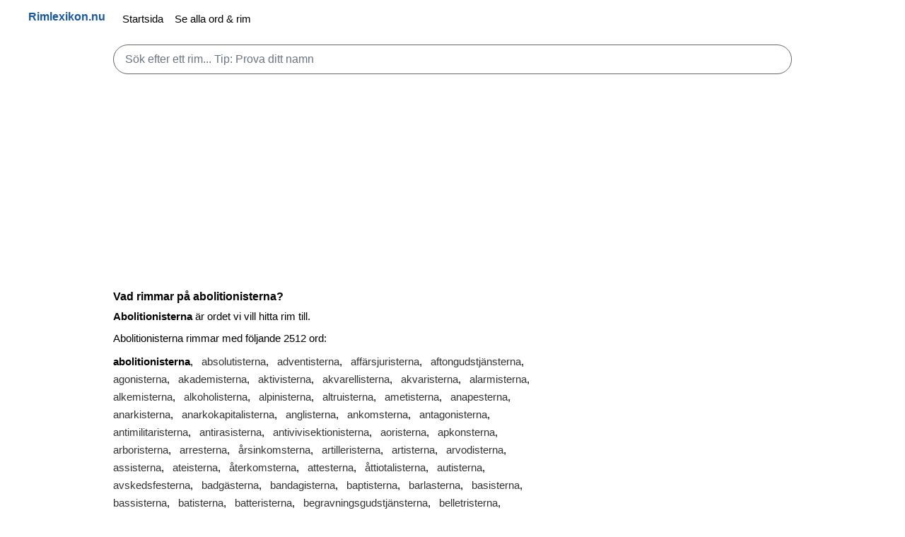

--- FILE ---
content_type: text/html; charset=UTF-8
request_url: https://rimlexikon.nu/abolitionisternarim
body_size: 24756
content:
	<!DOCTYPE html>
	<html lang="sv">

	<head>
		<script async src="https://pagead2.googlesyndication.com/pagead/js/adsbygoogle.js?client=ca-pub-3653608111345716" crossorigin="anonymous"></script>
		<link rel="preconnect" href="https://tpc.googlesyndication.com">
		<link rel="preconnect" href="https://pagead2.googlesyndication.com">
		<link rel="preconnect" href="https://adservice.google.se">
		<link rel="preconnect" href="https://adservice.google.com">
		<link rel="preconnect" href="https://googleads.g.doubleclick.net">
		<link rel="preconnect" href="https://www.googletagservices.com">
		<meta http-equiv="Content-Type" content="text/html; charset=utf-8">
		<meta http-equiv="X-UA-Compatible" content="IE=edge">
		<meta name="viewport" content="width=device-width, initial-scale=1">
		
		<link rel="canonical" href="https://rimlexikon.nu/abolitionisternarim">					<meta name="description" content="Rim till abolitionisterna. Här hittar ni alla rim till abolitionisterna. Vår databas innehåller hundratusentals olika rim till tusentals svenska ord.">		<meta name="robots" content="index, follow" />
		<title>Vad rimmar på Abolitionisterna? | Rimlexikon.nu</title>

						<style>
:root{--blue:#007bff;--indigo:#6610f2;--purple:#6f42c1;--pink:#e83e8c;--red:#dc3545;--orange:#fd7e14;--yellow:#ffc107;--green:#28a745;--teal:#20c997;--cyan:#17a2b8;--white:#fff;--gray:#6c757d;--gray-dark:#343a40;--primary:#007bff;--secondary:#6c757d;--success:#28a745;--info:#17a2b8;--warning:#ffc107;--danger:#dc3545;--light:#f8f9fa;--dark:#343a40;--breakpoint-xs:0;--breakpoint-sm:576px;--breakpoint-md:768px;--breakpoint-lg:992px;--breakpoint-xl:1200px;--font-family-sans-serif:-apple-system,BlinkMacSystemFont,"Segoe UI",Roboto,"Helvetica Neue",Arial,sans-serif,"Apple Color Emoji","Segoe UI Emoji","Segoe UI Symbol";--font-family-monospace:SFMono-Regular,Menlo,Monaco,Consolas,"Liberation Mono","Courier New",monospace}*,::after,::before{box-sizing:border-box}html{font-family:sans-serif;line-height:1.15;-webkit-text-size-adjust:100%;-ms-text-size-adjust:100%;-ms-overflow-style:scrollbar;-webkit-tap-highlight-color:transparent}body{margin:0;font-family:-apple-system,BlinkMacSystemFont,"Segoe UI",Roboto,"Helvetica Neue",Arial,sans-serif,"Apple Color Emoji","Segoe UI Emoji","Segoe UI Symbol";font-size:1rem;font-weight:400;line-height:1.5;color:#212529;text-align:left;background-color:#fff}hr{box-sizing:content-box;height:0;overflow:visible}h1,h2,h3,h4,h5,h6{margin-top:0;margin-bottom:.5rem}p{margin-top:0;margin-bottom:1rem}dl,ol,ul{margin-top:0;margin-bottom:1rem}b,strong{font-weight:bolder}small{font-size:80%}a{color:#333;text-decoration:none;background-color:transparent;-webkit-text-decoration-skip:objects}a:hover{color:#0056b3;text-decoration:underline}table{border-collapse:collapse}label{position:absolute;top:-1000px;left:-1000px}button{border-radius:0}button:focus{outline:1px dotted;outline:5px auto -webkit-focus-ring-color}button,input,optgroup,select,textarea{margin:0;font-family:inherit;font-size:inherit;line-height:inherit}button,input{overflow:visible}button,select{text-transform:none}[type=reset],[type=submit],button,html [type=button]{-webkit-appearance:button}.h1,.h2,.h3,.h4,.h5,.h6,h1,h2,h3,h4,h5,h6{margin-bottom:.5rem;font-family:inherit;font-weight:700;line-height:1.2;color:inherit}.h1,h1{font-size:1rem}.h2,h2{font-size:1rem}.h3,h3{font-size:1rem}hr{margin-top:1rem;margin-bottom:1rem;border:0;border-top:1px solid rgba(0,0,0,.1)}.small,small{font-size:80%;font-weight:400}.container{width:100%;padding-right:15px;padding-left:15px;margin-right:auto;margin-left:auto}@media (min-width:576px){.container{max-width:540px}}@media (min-width:768px){.container{max-width:720px}}@media (min-width:992px){.container{max-width:960px}}@media (min-width:1200px){.container{max-width:1140px}}.row{display:-webkit-box;display:-ms-flexbox;display:flex;-ms-flex-wrap:wrap;flex-wrap:wrap;margin-right:-15px;margin-left:-15px}.col,.col-1,.col-10,.col-11,.col-12,.col-2,.col-3,.col-4,.col-5,.col-6,.col-7,.col-8,.col-9,.col-auto,.col-lg,.col-lg-1,.col-lg-10,.col-lg-11,.col-lg-12,.col-lg-2,.col-lg-3,.col-lg-4,.col-lg-5,.col-lg-6,.col-lg-7,.col-lg-8,.col-lg-9,.col-lg-auto,.col-md,.col-md-1,.col-md-10,.col-md-11,.col-md-12,.col-md-2,.col-md-3,.col-md-4,.col-md-5,.col-md-6,.col-md-7,.col-md-8,.col-md-9,.col-md-auto,.col-sm,.col-sm-1,.col-sm-10,.col-sm-11,.col-sm-12,.col-sm-2,.col-sm-3,.col-sm-4,.col-sm-5,.col-sm-6,.col-sm-7,.col-sm-8,.col-sm-9,.col-sm-auto,.col-xl,.col-xl-1,.col-xl-10,.col-xl-11,.col-xl-12,.col-xl-2,.col-xl-3,.col-xl-4,.col-xl-5,.col-xl-6,.col-xl-7,.col-xl-8,.col-xl-9,.col-xl-auto{position:relative;width:100%;min-height:1px;padding-right:15px;padding-left:15px}.table{width:100%;max-width:100%;margin-bottom:1rem;background-color:transparent}.table td,.table th{padding:.75rem;vertical-align:top;border-top:1px solid #dee2e6}.form-control{display:block;width:100%;padding:.375rem .75rem;font-size:1rem;line-height:1.5;color:#495057;background-color:#fff;background-clip:padding-box;border:1px solid #666;border-radius:.25rem;transition:border-color .15s ease-in-out,box-shadow .15s ease-in-out}.form-control:focus{color:#495057;background-color:#fff;border-color:#80bdff;outline:0;box-shadow:0 0 0 .2rem rgba(0,123,255,.25)}.form-control::-webkit-input-placeholder{color:#6c757d;opacity:1}.form-control::placeholder{color:#6c757d;opacity:1}.form-control-lg,.input-group-lg>.form-control,.input-group-lg>.input-group-append>.btn,.input-group-lg>.input-group-append>.input-group-text,.input-group-lg>.input-group-prepend>.btn,.input-group-lg>.input-group-prepend>.input-group-text{padding:.5rem 1rem;font-size:1.25rem;line-height:1.5;border-radius:5rem}.collapse{display:none}.collapse.show{display:block}.collapsing{position:relative;height:0;overflow:hidden;transition:height .35s ease}.nav-link{display:block;padding:.5rem 1rem}.nav-link:focus,.nav-link:hover{text-decoration:none}.navbar{position:relative;display:-webkit-box;display:-ms-flexbox;display:flex;-ms-flex-wrap:wrap;flex-wrap:wrap;-webkit-box-align:center;-ms-flex-align:center;align-items:center;-webkit-box-pack:justify;-ms-flex-pack:justify;justify-content:space-between;padding:.5rem 1rem 0}.navbar-brand{display:inline-block;font-weight:700;padding-top:.3125rem;padding-bottom:.3125rem;margin-right:1rem;font-size:1rem;line-height:inherit;white-space:nowrap}.navbar-nav{display:-webkit-box;display:-ms-flexbox;display:flex;-webkit-box-orient:vertical;-webkit-box-direction:normal;-ms-flex-direction:column;flex-direction:column;padding-left:0;margin-bottom:0;list-style:none}.navbar-nav .nav-link{padding-right:0;padding-left:0}.navbar-collapse{-ms-flex-preferred-size:100%;flex-basis:100%;-webkit-box-flex:1;-ms-flex-positive:1;flex-grow:1;-webkit-box-align:center;-ms-flex-align:center;align-items:center}.navbar-toggler{padding:.25rem .75rem;font-size:1.25rem;line-height:1;background-color:transparent;border-radius:.25rem}.navbar-toggler:focus,.navbar-toggler:hover{text-decoration:none}.navbar-toggler:not(:disabled):not(.disabled){cursor:pointer}.navbar-toggler-icon{display:inline-block;width:1em;height:1em;vertical-align:middle;content:"";background:no-repeat center center;background-size:100% 100%}@media (min-width:992px){.navbar-expand-lg{-webkit-box-orient:horizontal;-webkit-box-direction:normal;-ms-flex-flow:row nowrap;flex-flow:row nowrap;-webkit-box-pack:start;-ms-flex-pack:start;justify-content:flex-start}.navbar-expand-lg .navbar-nav{-webkit-box-orient:horizontal;-webkit-box-direction:normal;-ms-flex-direction:row;flex-direction:row}.navbar-expand-lg .navbar-nav .nav-link{padding-right:.5rem;padding-left:.5rem}.navbar-expand-lg .navbar-collapse{display:-webkit-box;display:-ms-flexbox;display:flex;-ms-flex-preferred-size:auto;flex-basis:auto}.navbar-expand-lg .navbar-toggler{display:none}}.navbar-light .navbar-brand{color:#004691e6}.navbar-light .navbar-nav .nav-link{color:#000}.navbar-light .navbar-nav .nav-link:focus,.navbar-light .navbar-nav .nav-link:hover{color:rgba(0,0,0,.7)}.navbar-light .navbar-toggler{border-color:transparent}.navbar-light .navbar-toggler-icon{background-image:url("data:image/svg+xml;charset=utf8,%3Csvg viewBox='0 0 30 30' xmlns='http://www.w3.org/2000/svg'%3E%3Cpath stroke='rgba(0, 0, 0, 0.5)' stroke-width='2' stroke-linecap='round' stroke-miterlimit='10' d='M4 7h22M4 15h22M4 23h22'/%3E%3C/svg%3E")}.mr-auto,.mx-auto{margin-right:auto}.btn{display:inline-block;font-weight:400;text-align:center;white-space:nowrap;vertical-align:middle;-webkit-user-select:none;-moz-user-select:none;-ms-user-select:none;user-select:none;border:1px solid transparent;padding:.375rem .75rem;font-size:1rem;line-height:1.5;border-radius:.25rem;transition:color .15s ease-in-out,background-color .15s ease-in-out,border-color .15s ease-in-out,box-shadow .15s ease-in-out}.btn-light{color:#212529;background-color:#f8f9fa;border-color:#f8f9fa}.btn-light:hover{color:#212529;background-color:#e2e6ea;border-color:#dae0e5}.btn-dark:hover{color:#fff;background-color:#23272b;border-color:#1d2124}.btn-dark{color:#fff;background-color:#343a40;border-color:#343a40}.pull-left{float:left}.pull-right{float:right}html{min-height:100%}body{font-size:15px;color:#000;margin-bottom:70px;margin-top:0;margin-left:0;margin-right:0;line-height:1.42857143}.site-container{position:relative;width:100%;max-width:1000px;margin:0 auto;padding:0 20px;box-sizing:border-box;word-break:break-word}.site-width{width:100%;max-width:1200px;margin:0 auto}.footer{line-height:2.5;bottom:0;width:100%;max-height:100%;padding-top:6px;padding-bottom:6px;background-color:#f5f5f5;border-top:1px solid #ddd;text-align:center;font-size:13px}.hide{display:none}@media (max-width:867px){.footer{max-height:100%;padding-bottom:20px;font-size:11px}.footer>.container>a{padding:8px}body{margin-bottom:100px}input[type=email],input[type=number],input[type=password],input[type=text],textarea{font-size:16px}.navbar-collapse{clear:both}}.show-media{display:none}@media (max-width:867px){.hide-media{display:none}.show-media{display:block}}td a{display:block;width:100%;height:100%}td a:hover{text-decoration:none}label{margin-top:8px;margin-bottom:4px;margin-left:3px;font-weight:700}h1{margin-top:15px}h2{margin-top:16px}h3{font-size:22px}h4{font-size:16px}h5{font-size:16px}p{margin-top:5px;margin-bottom:10px}.center-block{width:100%;text-align:center}.left-text{text-align:left}.center-text{text-align:center}.right-text{text-align:right}@media (max-width:867px){.left-text-media{text-align:left}.center-text-media{text-align:center}}.text-green{color:#00c511}.text-red{color:#ff0030}.text-blue{color:#0023ff}.text-gray{color:#a5a5a5}.text-white{color:#fff}.text-20px{font-size:20px}.green-flash{background:#d9ffde}.m-5px{margin:5px}.mt-10px{margin-top:10px}.mt-20px{margin-top:20px}.mb-10px{margin-bottom:10px}@media (max-width:867px){.mt-10px-media{margin-top:10px}}.main-search{font-size:16px;margin-top:10px;margin-bottom:10px;color:#000}.main-search-result{margin:5px auto 0 auto}.search-result-holder{border-left:1px solid #ccc;border-right:1px solid #ccc;margin-top:-25px;border-bottom:1px solid #ccc;border-radius:0 0 15px 15px;background-color:#fff}.first-search-result{padding-top:10px}h2.search-result{margin-left:15px;margin-top:10px;display:inline-block}.search-result-text{color:#000;margin-left:12px}.search-result-divider{color:#3831ff}.search-result-holder td{padding-top:0;padding-bottom:0}.search-result-holder a{padding-top:6px;padding-bottom:6px}.search-highlight{font-weight:700;color:#037afe}.bladdra{text-align:center}ul li{margin-bottom:8px}p.rim{line-height:1.7;word-spacing:.5rem}.side{margin-left:-1.7rem}@media(min-width:970px){.deskflex{display:flex}.side{display:block;margin-left:15px}}
		</style>

		<!-- ****** faviconit.com favicon-er ****** -->
		<link rel="shortcut icon" href="img/favicon.ico">
		<link rel="icon" sizes="16x16 32x32 64x64" href="img/favicon.ico">
		<link rel="icon" type="image/png" sizes="196x196" href="img/favicon-192.png">
		<link rel="icon" type="image/png" sizes="160x160" href="img/favicon-160.png">
		<link rel="icon" type="image/png" sizes="96x96" href="img/favicon-96.png">
		<link rel="icon" type="image/png" sizes="64x64" href="img/favicon-64.png">
		<link rel="icon" type="image/png" sizes="32x32" href="img/favicon-32.png">
		<link rel="icon" type="image/png" sizes="16x16" href="img/favicon-16.png">
		<link rel="apple-touch-icon" href="img/favicon-57.png">
		<link rel="apple-touch-icon" sizes="114x114" href="img/favicon-114.png">
		<link rel="apple-touch-icon" sizes="72x72" href="img/favicon-72.png">
		<link rel="apple-touch-icon" sizes="144x144" href="img/favicon-144.png">
		<link rel="apple-touch-icon" sizes="60x60" href="img/favicon-60.png">
		<link rel="apple-touch-icon" sizes="120x120" href="img/favicon-120.png">
		<link rel="apple-touch-icon" sizes="76x76" href="img/favicon-76.png">
		<link rel="apple-touch-icon" sizes="152x152" href="img/favicon-152.png">
		<link rel="apple-touch-icon" sizes="180x180" href="img/favicon-180.png">
		<meta name="msapplication-TileColor" content="#FFFFFF">
		<meta name="msapplication-TileImage" content="img/favicon-144.png">
		<meta name="msapplication-config" content="img/browserconfig.xml">
		<!-- ****** faviconit.com favicon-er ****** -->
	</head>

	<body>
		<nav class="navbar navbar-expand-lg navbar-light bg-light">
			<div class="site-width">
				<a class="navbar-brand pull-left" href="https://rimlexikon.nu/">Rimlexikon.nu</a>
				<button id="toggler" class="navbar-toggler pull-right navbar-toggler-right" type="button" data-toggle="collapse" data-target="#navbarSupportedContent" aria-controls="navbarSupportedContent" aria-expanded="false" aria-label="Toggle navigation"><span class="navbar-toggler-icon"></span></button>

				<div class="collapse navbar-collapse" id="navbarSupportedContent">
					<ul class="navbar-nav mr-auto">
						<li class="nav-item"><a class="nav-link" href="https://rimlexikon.nu/">Startsida</a></li>
						<li class="nav-item"><a class="nav-link" href="https://rimlexikon.nu/alla-ord">Se alla ord & rim</a></li>
					</ul>
				</div>
			</div>
		</nav>

		<!-- Main content -->
		<div class="site-container">
			<form id="sform">
				<label for="jsCaptureSearch">Sök efter ett rim...</label>
				<input type="search" id="jsCaptureSearch" class="form-control form-control-lg main-search" placeholder="Sök efter ett rim... Tip: Prova ditt namn" autocomplete="off" />
			</form>
			<div id="ajaxSearchResult" class="main-search-result"></div>

			<!-- rimlexikon_top -->
			<div style="min-height:300px;text-align:center">
				<ins class="adsbygoogle" style="display:block" data-ad-client="ca-pub-3653608111345716" data-ad-slot="5579459381" data-ad-format="auto" data-full-width-responsive="true"></ins>
				<script>
					(adsbygoogle = window.adsbygoogle || []).push({});
				</script>
			</div>



			<div class="deskflex">
				<div>
					<h1>Vad rimmar på abolitionisterna?</h1>
					<p><strong>Abolitionisterna</strong> är ordet vi vill hitta rim till. </p>
					
					

																	<p>Abolitionisterna rimmar med följande 2512 ord:
													<p class="rim">
								<b>abolitionisterna</b>, <a href="/absolutisternarim">absolutisterna</a>, <a href="/adventisternarim">adventisterna</a>, <a href="/affärsjuristernarim">affärsjuristerna</a>, <a href="/aftongudstjänsternarim">aftongudstjänsterna</a>, <a href="/agonisternarim">agonisterna</a>, <a href="/akademisternarim">akademisterna</a>, <a href="/aktivisternarim">aktivisterna</a>, <a href="/akvarellisternarim">akvarellisterna</a>, <a href="/akvaristernarim">akvaristerna</a>, <a href="/alarmisternarim">alarmisterna</a>, <a href="/alkemisternarim">alkemisterna</a>, <a href="/alkoholisternarim">alkoholisterna</a>, <a href="/alpinisternarim">alpinisterna</a>, <a href="/altruisternarim">altruisterna</a>, <a href="/ametisternarim">ametisterna</a>, <a href="/anapesternarim">anapesterna</a>, <a href="/anarkisternarim">anarkisterna</a>, <a href="/anarkokapitalisternarim">anarkokapitalisterna</a>, <a href="/anglisternarim">anglisterna</a>, <a href="/ankomsternarim">ankomsterna</a>, <a href="/antagonisternarim">antagonisterna</a>, <a href="/antimilitaristernarim">antimilitaristerna</a>, <a href="/antirasisternarim">antirasisterna</a>, <a href="/antivivisektionisternarim">antivivisektionisterna</a>, <a href="/aoristernarim">aoristerna</a>, <a href="/apkonsternarim">apkonsterna</a>, <a href="/arboristernarim">arboristerna</a>, <a href="/arresternarim">arresterna</a>, <a href="/årsinkomsternarim">årsinkomsterna</a>, <a href="/artilleristernarim">artilleristerna</a>, <a href="/artisternarim">artisterna</a>, <a href="/arvodisternarim">arvodisterna</a>, <a href="/assisternarim">assisterna</a>, <a href="/ateisternarim">ateisterna</a>, <a href="/återkomsternarim">återkomsterna</a>, <a href="/attesternarim">attesterna</a>, <a href="/åttiotalisternarim">åttiotalisterna</a>, <a href="/autisternarim">autisterna</a>, <a href="/avskedsfesternarim">avskedsfesterna</a>, <a href="/badgästernarim">badgästerna</a>, <a href="/bandagisternarim">bandagisterna</a>, <a href="/baptisternarim">baptisterna</a>, <a href="/barlasternarim">barlasterna</a>, <a href="/basisternarim">basisterna</a>, <a href="/bassisternarim">bassisterna</a>, <a href="/batisternarim">batisterna</a>, <a href="/batteristernarim">batteristerna</a>, <a href="/begravningsgudstjänsternarim">begravningsgudstjänsterna</a>, <a href="/belletristernarim">belletristerna</a>, <a href="/berättarrösternarim">berättarrösterna</a>, <a href="/bifångsternarim">bifångsterna</a>, <a href="/bilisternarim">bilisterna</a>, <a href="/biltesternarim">biltesterna</a>, <a href="/biografmaskinisternarim">biografmaskinisterna</a>, <a href="/biografpianisternarim">biografpianisterna</a>, <a href="/biomaskinisternarim">biomaskinisterna</a>, <a href="/björntjänsternarim">björntjänsterna</a>, <a href="/blåbandisternarim">blåbandisterna</a>, <a href="/blankrösternarim">blankrösterna</a>, <a href="/blodförlusternarim">blodförlusterna</a>, <a href="/bortaförlusternarim">bortaförlusterna</a>, <a href="/bortavinsternarim">bortavinsterna</a>, <a href="/botanisternarim">botanisterna</a>, <a href="/bouquinisternarim">bouquinisterna</a>, <a href="/brakförlusternarim">brakförlusterna</a>, <a href="/bristernarim">bristerna</a>, <a href="/bröllopsfesternarim">bröllopsfesterna</a>, <a href="/bröllopsgästernarim">bröllopsgästerna</a>, <a href="/buddhisternarim">buddhisterna</a>, <a href="/buddisternarim">buddisterna</a>, <a href="/busslasternarim">busslasterna</a>, <a href="/bysternarim">bysterna</a>, <a href="/cellisternarim">cellisterna</a>, <a href="/cellplasternarim">cellplasterna</a>, <a href="/cembalisternarim">cembalisterna</a>, <a href="/centerpartisternarim">centerpartisterna</a>, <a href="/charkuteristernarim">charkuteristerna</a>, <a href="/chauvinisternarim">chauvinisterna</a>, <a href="/cineasternarim">cineasterna</a>, <a href="/cirkusartisternarim">cirkusartisterna</a>, <a href="/civilisternarim">civilisterna</a>, <a href="/clarteisternarim">clarteisterna</a>, <a href="/cyklisternarim">cyklisterna</a>, <a href="/cymbalisternarim">cymbalisterna</a>, <a href="/dabsternarim">dabsterna</a>, <a href="/damasternarim">damasterna</a>, <a href="/darwinisternarim">darwinisterna</a>, <a href="/deisternarim">deisterna</a>, <a href="/dentisternarim">dentisterna</a>, <a href="/detaljisternarim">detaljisterna</a>, <a href="/deterministernarim">deterministerna</a>, <a href="/dietisternarim">dietisterna</a>, <a href="/djurrättsaktivisternarim">djurrättsaktivisterna</a>, <a href="/dokumentalisternarim">dokumentalisterna</a>, <a href="/dörrposternarim">dörrposterna</a>, <a href="/dottersvulsternarim">dottersvulsterna</a>, <a href="/dragartisternarim">dragartisterna</a>, <a href="/dualisternarim">dualisterna</a>, <a href="/duroplasternarim">duroplasterna</a>, <a href="/dusternarim">dusterna</a>, <a href="/duvposternarim">duvposterna</a>, <a href="/ebenisternarim">ebenisterna</a>, <a href="/efterfesternarim">efterfesterna</a>, <a href="/eftermiddagsrasternarim">eftermiddagsrasterna</a>, <a href="/egoisternarim">egoisterna</a>, <a href="/ekosystemtjänsternarim">ekosystemtjänsterna</a>, <a href="/ekvilibristernarim">ekvilibristerna</a>, <a href="/encyklopedisternarim">encyklopedisterna</a>, <a href="/entusiasternarim">entusiasterna</a>, <a href="/esperantisternarim">esperantisterna</a>, <a href="/essäisternarim">essäisterna</a>, <a href="/esternarim">esterna</a>, <a href="/evangelisternarim">evangelisterna</a>, <a href="/exhibitionisternarim">exhibitionisterna</a>, <a href="/exorcisternarim">exorcisterna</a>, <a href="/extremisternarim">extremisterna</a>, <a href="/fagottisternarim">fagottisterna</a>, <a href="/falangisternarim">falangisterna</a>, <a href="/fångsternarim">fångsterna</a>, <a href="/fantasternarim">fantasterna</a>, <a href="/färisternarim">färisterna</a>, <a href="/farkosternarim">farkosterna</a>, <a href="/fascisternarim">fascisterna</a>, <a href="/faskisternarim">faskisterna</a>, <a href="/fatalisternarim">fatalisterna</a>, <a href="/feminazisternarim">feminazisterna</a>, <a href="/feministernarim">feministerna</a>, <a href="/femtiotalisternarim">femtiotalisterna</a>, <a href="/festernarim">festerna</a>, <a href="/festivalgästernarim">festivalgästerna</a>, <a href="/fetischisternarim">fetischisterna</a>, <a href="/fibroblasternarim">fibroblasterna</a>, <a href="/fikarasternarim">fikarasterna</a>, <a href="/filatelisternarim">filatelisterna</a>, <a href="/finalisternarim">finalisterna</a>, <a href="/flaskposternarim">flaskposterna</a>, <a href="/flöjtisternarim">flöjtisterna</a>, <a href="/floristernarim">floristerna</a>, <a href="/födelsedagsfesternarim">födelsedagsfesterna</a>, <a href="/folkfesternarim">folkfesterna</a>, <a href="/fönsterposternarim">fönsterposterna</a>, <a href="/förekomsternarim">förekomsterna</a>, <a href="/företagsfesternarim">företagsfesterna</a>, <a href="/förfesternarim">förfesterna</a>, <a href="/förlusternarim">förlusterna</a>, <a href="/formalisternarim">formalisterna</a>, <a href="/förmiddagsrasternarim">förmiddagsrasterna</a>, <a href="/församlingsprästernarim">församlingsprästerna</a>, <a href="/förtjänsternarim">förtjänsterna</a>, <a href="/förtjensternarim">förtjensterna</a>, <a href="/frilansjournalisternarim">frilansjournalisterna</a>, <a href="/fristernarim">fristerna</a>, <a href="/fundamentalisternarim">fundamentalisterna</a>, <a href="/fylleristernarim">fylleristerna</a>, <a href="/fylleturisternarim">fylleturisterna</a>, <a href="/fyrtiotalisternarim">fyrtiotalisterna</a>, <a href="/galleristernarim">galleristerna</a>, <a href="/gardisternarim">gardisterna</a>, <a href="/gästartisternarim">gästartisterna</a>, <a href="/gästernarim">gästerna</a>, <a href="/gaullisternarim">gaullisterna</a>, <a href="/generalisternarim">generalisterna</a>, <a href="/gentjänsternarim">gentjänsterna</a>, <a href="/genusaktivisternarim">genusaktivisterna</a>, <a href="/gesternarim">gesterna</a>, <a href="/ginsternarim">ginsterna</a>, <a href="/gitarristernarim">gitarristerna</a>, <a href="/golvlisternarim">golvlisterna</a>, <a href="/götagardisternarim">götagardisterna</a>, <a href="/grävmaskinisternarim">grävmaskinisterna</a>, <a href="/grossisternarim">grossisterna</a>, <a href="/gudstjänsternarim">gudstjänsterna</a>, <a href="/gunsternarim">gunsterna</a>, <a href="/gymnasisternarim">gymnasisterna</a>, <a href="/gymnasternarim">gymnasterna</a>, <a href="/hågkomsternarim">hågkomsterna</a>, <a href="/hälsokosternarim">hälsokosterna</a>, <a href="/halvrealisternarim">halvrealisterna</a>, <a href="/hårametisternarim">hårametisterna</a>, <a href="/hårdplasternarim">hårdplasterna</a>, <a href="/hårginsternarim">hårginsterna</a>, <a href="/harpisternarim">harpisterna</a>, <a href="/hästgardisternarim">hästgardisterna</a>, <a href="/haveristernarim">haveristerna</a>, <a href="/hedersgästernarim">hedersgästerna</a>, <a href="/hedonisternarim">hedonisterna</a>, <a href="/helnykteristernarim">helnykteristerna</a>, <a href="/hemkomsternarim">hemkomsterna</a>, <a href="/hemmaförlusternarim">hemmaförlusterna</a>, <a href="/hemmavinsternarim">hemmavinsterna</a>, <a href="/hemvisternarim">hemvisterna</a>, <a href="/hjärntrusternarim">hjärntrusterna</a>, <a href="/humanisternarim">humanisterna</a>, <a href="/humoristernarim">humoristerna</a>, <a href="/husarresternarim">husarresterna</a>, <a href="/hyresgästernarim">hyresgästerna</a>, <a href="/idealisternarim">idealisterna</a>, <a href="/illusionisternarim">illusionisterna</a>, <a href="/imagisternarim">imagisterna</a>, <a href="/immunbristernarim">immunbristerna</a>, <a href="/imperialisternarim">imperialisterna</a>, <a href="/individualisternarim">individualisterna</a>, <a href="/infanteristernarim">infanteristerna</a>, <a href="/inflyttningsfesternarim">inflyttningsfesterna</a>, <a href="/inkomsternarim">inkomsterna</a>, <a href="/instrumentalisternarim">instrumentalisterna</a>, <a href="/internationalisternarim">internationalisterna</a>, <a href="/invigningsfesternarim">invigningsfesterna</a>, <a href="/islamisternarim">islamisterna</a>, <a href="/jazzpianisternarim">jazzpianisterna</a>, <a href="/jobsposternarim">jobsposterna</a>, <a href="/journalisternarim">journalisterna</a>, <a href="/julfesternarim">julfesterna</a>, <a href="/julmusternarim">julmusterna</a>, <a href="/juristernarim">juristerna</a>, <a href="/kabaréartisternarim">kabaréartisterna</a>, <a href="/kafferasternarim">kafferasterna</a>, <a href="/kalvinisternarim">kalvinisterna</a>, <a href="/kameralisternarim">kameralisterna</a>, <a href="/kanonisternarim">kanonisterna</a>, <a href="/kanotisternarim">kanotisterna</a>, <a href="/kantonisternarim">kantonisterna</a>, <a href="/kapitalisternarim">kapitalisterna</a>, <a href="/karriäristernarim">karriäristerna</a>, <a href="/katastrofturisternarim">katastrofturisterna</a>, <a href="/kemisternarim">kemisterna</a>, <a href="/keramisternarim">keramisterna</a>, <a href="/kiliasternarim">kiliasterna</a>, <a href="/klarinettisternarim">klarinettisterna</a>, <a href="/klassfesternarim">klassfesterna</a>, <a href="/klasternarim">klasterna</a>, <a href="/klimatvinsternarim">klimatvinsterna</a>, <a href="/kloroplasternarim">kloroplasterna</a>, <a href="/klubbisternarim">klubbisterna</a>, <a href="/koffeinisternarim">koffeinisterna</a>, <a href="/kokainisternarim">kokainisterna</a>, <a href="/kolonisternarim">kolonisterna</a>, <a href="/koloristernarim">koloristerna</a>, <a href="/kolumnisternarim">kolumnisterna</a>, <a href="/kommunisternarim">kommunisterna</a>, <a href="/komponisternarim">komponisterna</a>, <a href="/komposternarim">komposterna</a>, <a href="/komsternarim">komsterna</a>, <a href="/konsternarim">konsterna</a>, <a href="/kontoristernarim">kontoristerna</a>, <a href="/kontrasternarim">kontrasterna</a>, <a href="/kopisternarim">kopisterna</a>, <a href="/koristernarim">koristerna</a>, <a href="/kortkonsternarim">kortkonsterna</a>, <a href="/korvfesternarim">korvfesterna</a>, <a href="/kosternarim">kosterna</a>, <a href="/kriminalisternarim">kriminalisterna</a>, <a href="/kundtjänsternarim">kundtjänsterna</a>, <a href="/kusternarim">kusterna</a>, <a href="/lasternarim">lasterna</a>, <a href="/leninisternarim">leninisterna</a>, <a href="/lepidopteristernarim">lepidopteristerna</a>, <a href="/liberalisternarim">liberalisterna</a>, <a href="/librettisternarim">librettisterna</a>, <a href="/ligisternarim">ligisterna</a>, <a href="/lingvisternarim">lingvisterna</a>, <a href="/listernarim">listerna</a>, <a href="/livgardisternarim">livgardisterna</a>, <a href="/luciafesternarim">luciafesterna</a>, <a href="/luftfarkosternarim">luftfarkosterna</a>, <a href="/luftkuddefarkosternarim">luftkuddefarkosterna</a>, <a href="/lunchrasternarim">lunchrasterna</a>, <a href="/lusternarim">lusterna</a>, <a href="/malmförekomsternarim">malmförekomsterna</a>, <a href="/månadsinkomsternarim">månadsinkomsterna</a>, <a href="/mandolinisternarim">mandolinisterna</a>, <a href="/månfarkosternarim">månfarkosterna</a>, <a href="/mangusternarim">mangusterna</a>, <a href="/manikyristernarim">manikyristerna</a>, <a href="/mansrösternarim">mansrösterna</a>, <a href="/maoisternarim">maoisterna</a>, <a href="/marxisternarim">marxisterna</a>, <a href="/maskinisternarim">maskinisterna</a>, <a href="/masochisternarim">masochisterna</a>, <a href="/masternarim">masterna</a>, <a href="/materialisternarim">materialisterna</a>, <a href="/matrasternarim">matrasterna</a>, <a href="/mellanrosternarim">mellanrosterna</a>, <a href="/mesanmasternarim">mesanmasterna</a>, <a href="/metodisternarim">metodisterna</a>, <a href="/middagsrasternarim">middagsrasterna</a>, <a href="/migrationisternarim">migrationisterna</a>, <a href="/militaristernarim">militaristerna</a>, <a href="/miljöaktivisternarim">miljöaktivisterna</a>, <a href="/miljöpartisternarim">miljöpartisterna</a>, <a href="/minimalisternarim">minimalisterna</a>, <a href="/minnestjänsternarim">minnestjänsterna</a>, <a href="/mjukplasternarim">mjukplasterna</a>, <a href="/mobilisternarim">mobilisterna</a>, <a href="/modernisternarim">modernisterna</a>, <a href="/modisternarim">modisterna</a>, <a href="/molntjänsternarim">molntjänsterna</a>, <a href="/monarkisternarim">monarkisterna</a>, <a href="/monopolisternarim">monopolisterna</a>, <a href="/mopedisternarim">mopedisterna</a>, <a href="/moralisternarim">moralisterna</a>, <a href="/morfinisternarim">morfinisterna</a>, <a href="/morgongudstjänsternarim">morgongudstjänsterna</a>, <a href="/motorcyklisternarim">motorcyklisterna</a>, <a href="/murresternarim">murresterna</a>, <a href="/musikalartisternarim">musikalartisterna</a>, <a href="/musternarim">musterna</a>, <a href="/naivisternarim">naivisterna</a>, <a href="/näpsternarim">näpsterna</a>, <a href="/nationalisternarim">nationalisterna</a>, <a href="/nationalsocialisternarim">nationalsocialisterna</a>, <a href="/nattreceptionisternarim">nattreceptionisterna</a>, <a href="/nattvardsgästernarim">nattvardsgästerna</a>, <a href="/naturisternarim">naturisterna</a>, <a href="/nazisternarim">nazisterna</a>, <a href="/nedkomsternarim">nedkomsterna</a>, <a href="/neoliberalisternarim">neoliberalisterna</a>, <a href="/nihilisternarim">nihilisterna</a>, <a href="/nikotinisternarim">nikotinisterna</a>, <a href="/nittiotalisternarim">nittiotalisterna</a>, <a href="/nobelfesternarim">nobelfesterna</a>, <a href="/nollnolltalisternarim">nollnolltalisterna</a>, <a href="/novellisternarim">novellisterna</a>, <a href="/nykteristernarim">nykteristerna</a>, <a href="/nyliberalisternarim">nyliberalisterna</a>, <a href="/nynazisternarim">nynazisterna</a>, <a href="/oboisternarim">oboisterna</a>, <a href="/oktavisternarim">oktavisterna</a>, <a href="/opportunisternarim">opportunisterna</a>, <a href="/optimisternarim">optimisterna</a>, <a href="/ordtvisternarim">ordtvisterna</a>, <a href="/orfisternarim">orfisterna</a>, <a href="/organisternarim">organisterna</a>, <a href="/orientalisternarim">orientalisterna</a>, <a href="/ortodontisternarim">ortodontisterna</a>, <a href="/ortoptisternarim">ortoptisterna</a>, <a href="/osteoblasternarim">osteoblasterna</a>, <a href="/osteoklasternarim">osteoklasterna</a>, <a href="/östkusternarim">östkusterna</a>, <a href="/pacifisternarim">pacifisterna</a>, <a href="/palimpsesternarim">palimpsesterna</a>, <a href="/pamflettisternarim">pamflettisterna</a>, <a href="/pandeisternarim">pandeisterna</a>, <a href="/panslavisternarim">panslavisterna</a>, <a href="/panteisternarim">panteisterna</a>, <a href="/papisternarim">papisterna</a>, <a href="/pappafeministernarim">pappafeministerna</a>, <a href="/parafrasternarim">parafrasterna</a>, <a href="/påskmusternarim">påskmusterna</a>, <a href="/pederasternarim">pederasterna</a>, <a href="/pekoralisternarim">pekoralisterna</a>, <a href="/pensionatsgästernarim">pensionatsgästerna</a>, <a href="/perfektionisternarim">perfektionisterna</a>, <a href="/periosternarim">periosterna</a>, <a href="/personalbristernarim">personalbristerna</a>, <a href="/pessimisternarim">pessimisterna</a>, <a href="/pesternarim">pesterna</a>, <a href="/pianisternarim">pianisterna</a>, <a href="/pietisternarim">pietisterna</a>, <a href="/piratpartisternarim">piratpartisterna</a>, <a href="/pisternarim">pisterna</a>, <a href="/plasternarim">plasterna</a>, <a href="/poetasternarim">poetasterna</a>, <a href="/polyteisternarim">polyteisterna</a>, <a href="/populisternarim">populisterna</a>, <a href="/posternarim">posterna</a>, <a href="/posttjänsternarim">posttjänsterna</a>, <a href="/prästernarim">prästerna</a>, <a href="/presidentposternarim">presidentposterna</a>, <a href="/presidieposternarim">presidieposterna</a>, <a href="/presstjänsternarim">presstjänsterna</a>, <a href="/prokuristernarim">prokuristerna</a>, <a href="/prosaisternarim">prosaisterna</a>, <a href="/protagonisternarim">protagonisterna</a>, <a href="/protektionisternarim">protektionisterna</a>, <a href="/protesternarim">protesterna</a>, <a href="/psalmisternarim">psalmisterna</a>, <a href="/publicisternarim">publicisterna</a>, <a href="/pugilisternarim">pugilisterna</a>, <a href="/puristernarim">puristerna</a>, <a href="/queeraktivisternarim">queeraktivisterna</a>, <a href="/rabulisternarim">rabulisterna</a>, <a href="/räddningstjänsternarim">räddningstjänsterna</a>, <a href="/räfsternarim">räfsterna</a>, <a href="/rälsförhöjningsbristernarim">rälsförhöjningsbristerna</a>, <a href="/rasisternarim">rasisterna</a>, <a href="/rasternarim">rasterna</a>, <a href="/ravefesternarim">ravefesterna</a>, <a href="/rävmangusternarim">rävmangusterna</a>, <a href="/realinkomsternarim">realinkomsterna</a>, <a href="/realisationsförlusternarim">realisationsförlusterna</a>, <a href="/realisationsvinsternarim">realisationsvinsterna</a>, <a href="/realisternarim">realisterna</a>, <a href="/reavinsternarim">reavinsterna</a>, <a href="/receptionisternarim">receptionisterna</a>, <a href="/restauranggästernarim">restauranggästerna</a>, <a href="/resternarim">resterna</a>, <a href="/revolutionisternarim">revolutionisterna</a>, <a href="/riposternarim">riposterna</a>, <a href="/rojalisternarim">rojalisterna</a>, <a href="/romanisternarim">romanisterna</a>, <a href="/rösternarim">rösterna</a>, <a href="/rullningslisternarim">rullningslisterna</a>, <a href="/rymdfarkosternarim">rymdfarkosterna</a>, <a href="/sadisternarim">sadisterna</a>, <a href="/sadomasochisternarim">sadomasochisterna</a>, <a href="/säkerhetstjänsternarim">säkerhetstjänsterna</a>, <a href="/salvationisternarim">salvationisterna</a>, <a href="/sammankomsternarim">sammankomsterna</a>, <a href="/sångarfesternarim">sångarfesterna</a>, <a href="/särlingskonsternarim">särlingskonsterna</a>, <a href="/saxofonisternarim">saxofonisterna</a>, <a href="/screeningtesternarim">screeningtesterna</a>, <a href="/sekteristernarim">sekteristerna</a>, <a href="/separatisternarim">separatisterna</a>, <a href="/sexisternarim">sexisterna</a>, <a href="/sexprästernarim">sexprästerna</a>, <a href="/sextiotalisternarim">sextiotalisterna</a>, <a href="/signalisternarim">signalisterna</a>, <a href="/sionisternarim">sionisterna</a>, <a href="/sjuttiotalisternarim">sjuttiotalisterna</a>, <a href="/skandinavisternarim">skandinavisterna</a>, <a href="/skumplasternarim">skumplasterna</a>, <a href="/slavisternarim">slavisterna</a>, <a href="/småbildsentusiasternarim">småbildsentusiasterna</a>, <a href="/snyltgästernarim">snyltgästerna</a>, <a href="/socialisternarim">socialisterna</a>, <a href="/socialliberalisternarim">socialliberalisterna</a>, <a href="/socialtjänsternarim">socialtjänsterna</a>, <a href="/sofisternarim">sofisterna</a>, <a href="/söktjänsternarim">söktjänsterna</a>, <a href="/solisternarim">solisterna</a>, <a href="/soloartisternarim">soloartisterna</a>, <a href="/sömnbristernarim">sömnbristerna</a>, <a href="/söndagsbilisternarim">söndagsbilisterna</a>, <a href="/specialisternarim">specialisterna</a>, <a href="/spindelblomsternarim">spindelblomsterna</a>, <a href="/spiritisternarim">spiritisterna</a>, <a href="/spökrösternarim">spökrösterna</a>, <a href="/språkaktivisternarim">språkaktivisterna</a>, <a href="/språkfascisternarim">språkfascisterna</a>, <a href="/spraykonsternarim">spraykonsterna</a>, <a href="/stajlisternarim">stajlisterna</a>, <a href="/stalinisternarim">stalinisterna</a>, <a href="/stamgästernarim">stamgästerna</a>, <a href="/statisternarim">statisterna</a>, <a href="/stilisternarim">stilisterna</a>, <a href="/storförlusternarim">storförlusterna</a>, <a href="/studentfesternarim">studentfesterna</a>, <a href="/stylisternarim">stylisterna</a>, <a href="/styrningsvinsternarim">styrningsvinsterna</a>, <a href="/sveagardisternarim">sveagardisterna</a>, <a href="/svulsternarim">svulsterna</a>, <a href="/synergisternarim">synergisterna</a>, <a href="/syrgasbristernarim">syrgasbristerna</a>, <a href="/tågfantasternarim">tågfantasterna</a>, <a href="/taklagsfesternarim">taklagsfesterna</a>, <a href="/taklisternarim">taklisterna</a>, <a href="/tamburinisternarim">tamburinisterna</a>, <a href="/tandhygienisternarim">tandhygienisterna</a>, <a href="/tavasternarim">tavasterna</a>, <a href="/taxidermisternarim">taxidermisterna</a>, <a href="/teisternarim">teisterna</a>, <a href="/termoplasternarim">termoplasterna</a>, <a href="/terroristernarim">terroristerna</a>, <a href="/tevemasternarim">tevemasterna</a>, <a href="/thermidoristernarim">thermidoristerna</a>, <a href="/tidsoptimisternarim">tidsoptimisterna</a>, <a href="/tillitsbristernarim">tillitsbristerna</a>, <a href="/tillkomsternarim">tillkomsterna</a>, <a href="/tiotalisternarim">tiotalisterna</a>, <a href="/tjänsternarim">tjänsterna</a>, <a href="/tjensternarim">tjensterna</a>, <a href="/tjugotalisternarim">tjugotalisterna</a>, <a href="/toasternarim">toasterna</a>, <a href="/törsternarim">törsterna</a>, <a href="/transporttjänsternarim">transporttjänsterna</a>, <a href="/trettiotalisternarim">trettiotalisterna</a>, <a href="/trombonisternarim">trombonisterna</a>, <a href="/trusternarim">trusterna</a>, <a href="/tubaisternarim">tubaisterna</a>, <a href="/turisternarim">turisterna</a>, <a href="/TV-masternarim">TV-masterna</a>, <a href="/tvisternarim">tvisterna</a>, <a href="/uddamålsförlusternarim">uddamålsförlusterna</a>, <a href="/uddamålsvinsternarim">uddamålsvinsterna</a>, <a href="/underrättelsetjänsternarim">underrättelsetjänsterna</a>, <a href="/utefesternarim">utefesterna</a>, <a href="/utilitaristernarim">utilitaristerna</a>, <a href="/utkomsternarim">utkomsterna</a>, <a href="/utopisternarim">utopisterna</a>, <a href="/utposternarim">utposterna</a>, <a href="/valförlusternarim">valförlusterna</a>, <a href="/vårfesternarim">vårfesterna</a>, <a href="/värmeförlusternarim">värmeförlusterna</a>, <a href="/västkusternarim">västkusterna</a>, <a href="/vattenkonsternarim">vattenkonsterna</a>, <a href="/vinsternarim">vinsterna</a>, <a href="/violinisternarim">violinisterna</a>, <a href="/vitalisternarim">vitalisterna</a>, <a href="/vokalisternarim">vokalisterna</a>, <a href="/vristernarim">vristerna</a>, <a href="/vulsternarim">vulsterna</a>, <a href="/webbtjänsternarim">webbtjänsterna</a>, <a href="/wienklassicisternarim">wienklassicisterna</a>, <a href="/xylofonisternarim">xylofonisterna</a>, <a href="/zapatisternarim">zapatisterna</a>							</p>
												
						<div style="min-height:200px">
						<script async id="AV65b91c4ff0126315980bf124" type="text/javascript" src="https://tg1.vidcrunch.com/api/adserver/spt?AV_TAGID=65b91c4ff0126315980bf124&AV_PUBLISHERID=62f2c2f3748be338413a8175"></script>
						</div>
						<br>

													<p class="rim">
								<a href="/A-skatternarim">A-skatterna</a>, <a href="/ABC-staternarim">ABC-staterna</a>, <a href="/abderiternarim">abderiterna</a>, <a href="/abiliteternarim">abiliteterna</a>, <a href="/abiturienternarim">abiturienterna</a>, <a href="/abnormiteternarim">abnormiteterna</a>, <a href="/abonnemangsavgifternarim">abonnemangsavgifterna</a>, <a href="/abonnemangsbiljetternarim">abonnemangsbiljetterna</a>, <a href="/abonnemangskonserternarim">abonnemangskonserterna</a>, <a href="/abonnenternarim">abonnenterna</a>, <a href="/aborternarim">aborterna</a>, <a href="/abrasionsbranternarim">abrasionsbranterna</a>, <a href="/absinternarim">absinterna</a>, <a href="/absorbenternarim">absorbenterna</a>, <a href="/absurditeternarim">absurditeterna</a>, <a href="/accenternarim">accenterna</a>, <a href="/acceptanternarim">acceptanterna</a>, <a href="/accepternarim">accepterna</a>, <a href="/acetaternarim">acetaterna</a>, <a href="/aciditeternarim">aciditeterna</a>, <a href="/adeniternarim">adeniterna</a>, <a href="/adepternarim">adepterna</a>, <a href="/adipocyternarim">adipocyterna</a>, <a href="/adjointernarim">adjointerna</a>, <a href="/adjunkternarim">adjunkterna</a>, <a href="/adjutanternarim">adjutanterna</a>, <a href="/adoptanternarim">adoptanterna</a>, <a href="/adressanternarim">adressanterna</a>, <a href="/adressaternarim">adressaterna</a>, <a href="/advokaternarim">advokaterna</a>, <a href="/aeroliternarim">aeroliterna</a>, <a href="/aeronauternarim">aeronauterna</a>, <a href="/aerostaternarim">aerostaterna</a>, <a href="/affärskontakternarim">affärskontakterna</a>, <a href="/affekternarim">affekterna</a>, <a href="/affiniteternarim">affiniteterna</a>, <a href="/afgifternarim">afgifterna</a>, <a href="/ägarlägenheternarim">ägarlägenheterna</a>, <a href="/agaternarim">agaterna</a>, <a href="/agenternarim">agenterna</a>, <a href="/äggrätternarim">äggrätterna</a>, <a href="/agnaternarim">agnaterna</a>, <a href="/ägretternarim">ägretterna</a>, <a href="/aidatrumpeternarim">aidatrumpeterna</a>, <a href="/aidspatienternarim">aidspatienterna</a>, <a href="/akademiledamoternarim">akademiledamoterna</a>, <a href="/akanternarim">akanterna</a>, <a href="/akrobaternarim">akrobaterna</a>, <a href="/akternarim">akterna</a>, <a href="/aktiemajoriteternarim">aktiemajoriteterna</a>, <a href="/aktiviteternarim">aktiviteterna</a>, <a href="/aktualiteternarim">aktualiteterna</a>, <a href="/akvarieväxternarim">akvarieväxterna</a>, <a href="/akvatinternarim">akvatinterna</a>, <a href="/akvedukternarim">akvedukterna</a>, <a href="/ålandsrötternarim">ålandsrötterna</a>, <a href="/alanternarim">alanterna</a>, <a href="/albiternarim">albiterna</a>, <a href="/ålderspresidenternarim">ålderspresidenterna</a>, <a href="/alektopaternarim">alektopaterna</a>, <a href="/alexandriternarim">alexandriterna</a>, <a href="/älgjakternarim">älgjakterna</a>, <a href="/alkoholhalternarim">alkoholhalterna</a>, <a href="/alkoholskatternarim">alkoholskatterna</a>, <a href="/allemansrätternarim">allemansrätterna</a>, <a href="/allopaternarim">allopaterna</a>, <a href="/allströmsapparaternarim">allströmsapparaterna</a>, <a href="/allvågsapparaternarim">allvågsapparaterna</a>, <a href="/älsklingsrätternarim">älsklingsrätterna</a>, <a href="/altflöjternarim">altflöjterna</a>, <a href="/altklarinetternarim">altklarinetterna</a>, <a href="/alvarmalörternarim">alvarmalörterna</a>, <a href="/älvsallaternarim">älvsallaterna</a>, <a href="/amaranternarim">amaranterna</a>, <a href="/amarantväxternarim">amarantväxterna</a>, <a href="/ambiguiteternarim">ambiguiteterna</a>, <a href="/amfolyternarim">amfolyterna</a>, <a href="/ammoniternarim">ammoniterna</a>, <a href="/amoraliteternarim">amoraliteterna</a>, <a href="/amortissementernarim">amortissementerna</a>, <a href="/amuletternarim">amuletterna</a>, <a href="/anakoluternarim">anakoluterna</a>, <a href="/anakoreternarim">anakoreterna</a>, <a href="/analfabeternarim">analfabeterna</a>, <a href="/ananaserna, ananasen, ananasfrukternarim">ananaserna, ananasen, ananasfrukterna</a>, <a href="/ananassorbeternarim">ananassorbeterna</a>, <a href="/andakternarim">andakterna</a>, <a href="/ändalykternarim">ändalykterna</a>, <a href="/andedräkternarim">andedräkterna</a>, <a href="/andjakternarim">andjakterna</a>, <a href="/andligheternarim">andligheterna</a>, <a href="/andningssvårigheternarim">andningssvårigheterna</a>, <a href="/andraårsstudenternarim">andraårsstudenterna</a>, <a href="/andrepiloternarim">andrepiloterna</a>, <a href="/anekdoternarim">anekdoterna</a>, <a href="/anförvanternarim">anförvanterna</a>, <a href="/ångdrifternarim">ångdrifterna</a>, <a href="/angelägenheternarim">angelägenheterna</a>, <a href="/angorakatternarim">angorakatterna</a>, <a href="/ängshaverrötternarim">ängshaverrötterna</a>, <a href="/anhalternarim">anhalterna</a>, <a href="/annorlundaheternarim">annorlundaheterna</a>, <a href="/annuiteternarim">annuiteterna</a>, <a href="/anparternarim">anparterna</a>, <a href="/anskrämligheternarim">anskrämligheterna</a>, <a href="/ansökningsblanketternarim">ansökningsblanketterna</a>, <a href="/anstalternarim">anstalterna</a>, <a href="/antigendeterminanternarim">antigendeterminanterna</a>, <a href="/antikviteternarim">antikviteterna</a>, <a href="/antioxidanternarim">antioxidanterna</a>, <a href="/antisemiternarim">antisemiterna</a>, <a href="/användbarheternarim">användbarheterna</a>, <a href="/aparternarim">aparterna</a>, <a href="/apatiternarim">apatiterna</a>, <a href="/apelsinsafternarim">apelsinsafterna</a>, <a href="/apelsinsorbeternarim">apelsinsorbeterna</a>, <a href="/apomikternarim">apomikterna</a>, <a href="/apostaternarim">apostaterna</a>, <a href="/apparaternarim">apparaterna</a>, <a href="/äppelkompotternarim">äppelkompotterna</a>, <a href="/äppelsafternarim">äppelsafterna</a>, <a href="/appendiciternarim">appendiciterna</a>, <a href="/approximanternarim">approximanterna</a>, <a href="/aprikoskompotternarim">aprikoskompotterna</a>, <a href="/arbetsgivaravgifternarim">arbetsgivaravgifterna</a>, <a href="/arbetskamraternarim">arbetskamraterna</a>, <a href="/arbetskrafternarim">arbetskrafterna</a>, <a href="/arbetsrätternarim">arbetsrätterna</a>, <a href="/arbetsskickligheternarim">arbetsskickligheterna</a>, <a href="/arbetsuppgifternarim">arbetsuppgifterna</a>, <a href="/areaenheternarim">areaenheterna</a>, <a href="/argonauternarim">argonauterna</a>, <a href="/aristokraternarim">aristokraterna</a>, <a href="/ärkenötternarim">ärkenötterna</a>, <a href="/arkitekternarim">arkitekterna</a>, <a href="/aromaternarim">aromaterna</a>, <a href="/arrestanternarim">arrestanterna</a>, <a href="/årsskrifternarim">årsskrifterna</a>, <a href="/artefakternarim">artefakterna</a>, <a href="/arteriternarim">arteriterna</a>, <a href="/arternarim">arterna</a>, <a href="/artigheternarim">artigheterna</a>, <a href="/artriternarim">artriterna</a>, <a href="/ärtväxternarim">ärtväxterna</a>, <a href="/arvaniternarim">arvaniterna</a>, <a href="/arvskatternarim">arvskatterna</a>, <a href="/arvslotternarim">arvslotterna</a>, <a href="/arvsskatternarim">arvsskatterna</a>, <a href="/asfalternarim">asfalterna</a>, <a href="/asiaternarim">asiaterna</a>, <a href="/åsikternarim">åsikterna</a>, <a href="/asjetternarim">asjetterna</a>, <a href="/asketernarim">asketerna</a>, <a href="/askorbaternarim">askorbaterna</a>, <a href="/aspekternarim">aspekterna</a>, <a href="/aspiranternarim">aspiranterna</a>, <a href="/aspirintabletternarim">aspirintabletterna</a>, <a href="/assietternarim">assietterna</a>, <a href="/assistenternarim">assistenterna</a>, <a href="/astrocyternarim">astrocyterna</a>, <a href="/astronauternarim">astronauterna</a>, <a href="/åtalspunkternarim">åtalspunkterna</a>, <a href="/återstarternarim">återstarterna</a>, <a href="/atleternarim">atleterna</a>, <a href="/atomkrafternarim">atomkrafterna</a>, <a href="/ätternarim">ätterna</a>, <a href="/åttondelsfyrkanternarim">åttondelsfyrkanterna</a>, <a href="/åttondelsnoternarim">åttondelsnoterna</a>, <a href="/attraktionskrafternarim">attraktionskrafterna</a>, <a href="/auktoriteternarim">auktoriteterna</a>, <a href="/auskultanternarim">auskultanterna</a>, <a href="/austeniternarim">austeniterna</a>, <a href="/autodidakternarim">autodidakterna</a>, <a href="/autokraternarim">autokraterna</a>, <a href="/automaternarim">automaterna</a>, <a href="/autopiloternarim">autopiloterna</a>, <a href="/autostarternarim">autostarterna</a>, <a href="/avarternarim">avarterna</a>, <a href="/avfarternarim">avfarterna</a>, <a href="/avgifternarim">avgifterna</a>, <a href="/avogheternarim">avogheterna</a>, <a href="/avsikternarim">avsikterna</a>, <a href="/avskrifternarim">avskrifterna</a>, <a href="/avståndskrafternarim">avståndskrafterna</a>, <a href="/azimuternarim">azimuterna</a>, <a href="/B-lymfocyternarim">B-lymfocyterna</a>, <a href="/backanternarim">backanterna</a>, <a href="/backstegstangenternarim">backstegstangenterna</a>, <a href="/baddräkternarim">baddräkterna</a>, <a href="/badhytternarim">badhytterna</a>, <a href="/badkarskanternarim">badkarskanterna</a>, <a href="/badorternarim">badorterna</a>, <a href="/badsalternarim">badsalterna</a>, <a href="/badvakternarim">badvakterna</a>, <a href="/bagetternarim">bagetterna</a>, <a href="/bågminuternarim">bågminuterna</a>, <a href="/baguetternarim">baguetterna</a>, <a href="/bahytternarim">bahytterna</a>, <a href="/bajonetternarim">bajonetterna</a>, <a href="/bakåtspridningskoefficienternarim">bakåtspridningskoefficienterna</a>, <a href="/bakåtvolternarim">bakåtvolterna</a>, <a href="/bakboetternarim">bakboetterna</a>, <a href="/bakfötternarim">bakfötterna</a>, <a href="/bakparternarim">bakparterna</a>, <a href="/baldejternarim">baldejterna</a>, <a href="/baletternarim">baletterna</a>, <a href="/baljväxternarim">baljväxterna</a>, <a href="/balkangemsrötternarim">balkangemsrötterna</a>, <a href="/balternarim">balterna</a>, <a href="/bambarajordnötternarim">bambarajordnötterna</a>, <a href="/bambatanternarim">bambatanterna</a>, <a href="/banditernarim">banditerna</a>, <a href="/banketternarim">banketterna</a>, <a href="/bankomaternarim">bankomaterna</a>, <a href="/banvakternarim">banvakterna</a>, <a href="/barbareskstaternarim">barbareskstaterna</a>, <a href="/baretternarim">baretterna</a>, <a href="/bärigheternarim">bärigheterna</a>, <a href="/barkevikiternarim">barkevikiterna</a>, <a href="/barnsligheternarim">barnsligheterna</a>, <a href="/barnvakternarim">barnvakterna</a>, <a href="/barnvåldtäkternarim">barnvåldtäkterna</a>, <a href="/bassängkanternarim">bassängkanterna</a>, <a href="/bataternarim">bataterna</a>, <a href="/båtjakternarim">båtjakterna</a>, <a href="/bedömningssporternarim">bedömningssporterna</a>, <a href="/bedrifternarim">bedrifterna</a>, <a href="/befintligheternarim">befintligheterna</a>, <a href="/befogenheternarim">befogenheterna</a>, <a href="/befolkningstätheternarim">befolkningstätheterna</a>, <a href="/befordringsavgifternarim">befordringsavgifterna</a>, <a href="/begivenheternarim">begivenheterna</a>, <a href="/bekvämligheternarim">bekvämligheterna</a>, <a href="/belägenheternarim">belägenheterna</a>, <a href="/benägenheternarim">benägenheterna</a>, <a href="/bengetternarim">bengetterna</a>, <a href="/bergarternarim">bergarterna</a>, <a href="/bergkorsörternarim">bergkorsörterna</a>, <a href="/bergstrakternarim">bergstrakterna</a>, <a href="/berömdheternarim">berömdheterna</a>, <a href="/bestialiteternarim">bestialiteterna</a>, <a href="/besvärligheternarim">besvärligheterna</a>, <a href="/besynnerligheternarim">besynnerligheterna</a>, <a href="/betänkligheternarim">betänkligheterna</a>, <a href="/betjänternarim">betjänterna</a>, <a href="/betjenternarim">betjenterna</a>, <a href="/bevågenheternarim">bevågenheterna</a>, <a href="/bibeltexternarim">bibeltexterna</a>, <a href="/bieffekternarim">bieffekterna</a>, <a href="/bikternarim">bikterna</a>, <a href="/bildpunkternarim">bildpunkterna</a>, <a href="/bildsviternarim">bildsviterna</a>, <a href="/bildtexternarim">bildtexterna</a>, <a href="/biljakternarim">biljakterna</a>, <a href="/biljettautomaternarim">biljettautomaterna</a>, <a href="/biljetternarim">biljetterna</a>, <a href="/binomialkoefficienternarim">binomialkoefficienterna</a>, <a href="/biobiljetternarim">biobiljetterna</a>, <a href="/biprodukternarim">biprodukterna</a>, <a href="/bitterheternarim">bitterheterna</a>, <a href="/björnbärskompotternarim">björnbärskompotterna</a>, <a href="/björnjakternarim">björnjakterna</a>, <a href="/björnrötternarim">björnrötterna</a>, <a href="/blåbärskompotternarim">blåbärskompotterna</a>, <a href="/blåbärssafternarim">blåbärssafterna</a>, <a href="/blåbärssylternarim">blåbärssylterna</a>, <a href="/blackouternarim">blackouterna</a>, <a href="/blåheternarim">blåheterna</a>, <a href="/blåklintsmaneternarim">blåklintsmaneterna</a>, <a href="/blåmaneternarim">blåmaneterna</a>, <a href="/blancofullmakternarim">blancofullmakterna</a>, <a href="/blandsafternarim">blandsafterna</a>, <a href="/blanketternarim">blanketterna</a>, <a href="/blankofullmakternarim">blankofullmakterna</a>, <a href="/blåsnonetternarim">blåsnonetterna</a>, <a href="/blindskrifternarim">blindskrifterna</a>, <a href="/blixtvisiternarim">blixtvisiterna</a>, <a href="/blockflöjternarim">blockflöjterna</a>, <a href="/blodrötternarim">blodrötterna</a>, <a href="/blombuketternarim">blombuketterna</a>, <a href="/blomsterrabatternarim">blomsterrabatterna</a>, <a href="/blomväxternarim">blomväxterna</a>, <a href="/bockrötternarim">bockrötterna</a>, <a href="/boetternarim">boetterna</a>, <a href="/bollsporternarim">bollsporterna</a>, <a href="/bondkatternarim">bondkatterna</a>, <a href="/boniteternarim">boniteterna</a>, <a href="/bördigheternarim">bördigheterna</a>, <a href="/borstspenörternarim">borstspenörterna</a>, <a href="/bostadsorternarim">bostadsorterna</a>, <a href="/bostadsrätternarim">bostadsrätterna</a>, <a href="/böternarim">böterna</a>, <a href="/braceletternarim">braceletterna</a>, <a href="/bräckligheternarim">bräckligheterna</a>, <a href="/brakteaternarim">brakteaterna</a>, <a href="/brandsoldaternarim">brandsoldaterna</a>, <a href="/brännpunkternarim">brännpunkterna</a>, <a href="/brännvinsadvokaternarim">brännvinsadvokaterna</a>, <a href="/brännvinsskatternarim">brännvinsskatterna</a>, <a href="/briketternarim">briketterna</a>, <a href="/briljanternarim">briljanterna</a>, <a href="/bristfälligheternarim">bristfälligheterna</a>, <a href="/britternarim">britterna</a>, <a href="/broavgifternarim">broavgifterna</a>, <a href="/brochetternarim">brochetterna</a>, <a href="/brödfrukternarim">brödfrukterna</a>, <a href="/brödtexternarim">brödtexterna</a>, <a href="/bröllopsnätternarim">bröllopsnätterna</a>, <a href="/bröllopspresenternarim">bröllopspresenterna</a>, <a href="/bronkiternarim">bronkiterna</a>, <a href="/brookiternarim">brookiterna</a>, <a href="/brudbuketternarim">brudbuketterna</a>, <a href="/bruksorternarim">bruksorterna</a>, <a href="/brunetternarim">brunetterna</a>, <a href="/brunheternarim">brunheterna</a>, <a href="/brutaliteternarim">brutaliteterna</a>, <a href="/bruttonationalprodukternarim">bruttonationalprodukterna</a>, <a href="/buffertstaternarim">buffertstaterna</a>, <a href="/buffeternarim">buffeterna</a>, <a href="/buketternarim">buketterna</a>, <a href="/bukternarim">bukterna</a>, <a href="/bundsförvanternarim">bundsförvanterna</a>, <a href="/burjaternarim">burjaterna</a>, <a href="/busigheternarim">busigheterna</a>, <a href="/bussbiljetternarim">bussbiljetterna</a>, <a href="/busstoaletternarim">busstoaletterna</a>, <a href="/butikskontrollanternarim">butikskontrollanterna</a>, <a href="/byggstarternarim">byggstarterna</a>, <a href="/byråkraternarim">byråkraterna</a>, <a href="/byretternarim">byretterna</a>, <a href="/byxdräkternarim">byxdräkterna</a>, <a href="/cabrioleternarim">cabrioleterna</a>, <a href="/camemberternarim">camemberterna</a>, <a href="/cancerpatienternarim">cancerpatienterna</a>, <a href="/cashewnötternarim">cashewnötterna</a>, <a href="/cedenternarim">cedenterna</a>, <a href="/celebriteternarim">celebriteterna</a>, <a href="/cellgifternarim">cellgifterna</a>, <a href="/cenobiternarim">cenobiterna</a>, <a href="/centiliternarim">centiliterna</a>, <a href="/centimeternarim">centimeterna</a>, <a href="/centralenheternarim">centralenheterna</a>, <a href="/centralorternarim">centralorterna</a>, <a href="/centripetalkrafternarim">centripetalkrafterna</a>, <a href="/chansonetternarim">chansonetterna</a>, <a href="/chanternarim">chanterna</a>, <a href="/chatternarim">chatterna</a>, <a href="/chemisetternarim">chemisetterna</a>, <a href="/chevioternarim">chevioterna</a>, <a href="/chilifrukternarim">chilifrukterna</a>, <a href="/cigaretternarim">cigaretterna</a>, <a href="/cigarretternarim">cigarretterna</a>, <a href="/cirkusakrobaternarim">cirkusakrobaterna</a>, <a href="/cirkuselefanternarim">cirkuselefanterna</a>, <a href="/citronsafternarim">citronsafterna</a>, <a href="/citronsorbeternarim">citronsorbeterna</a>, <a href="/citrusfrukternarim">citrusfrukterna</a>, <a href="/civilingenjörsstudenternarim">civilingenjörsstudenterna</a>, <a href="/clavineternarim">clavineterna</a>, <a href="/croissanternarim">croissanterna</a>, <a href="/cybersoldaternarim">cybersoldaterna</a>, <a href="/cyprioternarim">cyprioterna</a>, <a href="/dadelkompotternarim">dadelkompotterna</a>, <a href="/däggdjursarternarim">däggdjursarterna</a>, <a href="/dagsböternarim">dagsböterna</a>, <a href="/damidrotternarim">damidrotterna</a>, <a href="/damtoaletternarim">damtoaletterna</a>, <a href="/darra på manschetternarim">darra på manschetterna</a>, <a href="/daternarim">daterna</a>, <a href="/debatternarim">debatterna</a>, <a href="/debutanternarim">debutanterna</a>, <a href="/debuternarim">debuterna</a>, <a href="/dechargedebatternarim">dechargedebatterna</a>, <a href="/deciliternarim">deciliterna</a>, <a href="/decimalpunkternarim">decimalpunkterna</a>, <a href="/deformiteternarim">deformiteterna</a>, <a href="/dejternarim">dejterna</a>, <a href="/dejtingsajternarim">dejtingsajterna</a>, <a href="/dekameternarim">dekameterna</a>, <a href="/deklaranternarim">deklaranterna</a>, <a href="/dekokternarim">dekokterna</a>, <a href="/delegaternarim">delegaterna</a>, <a href="/delikternarim">delikterna</a>, <a href="/delinkventernarim">delinkventerna</a>, <a href="/delstaternarim">delstaterna</a>, <a href="/demanternarim">demanterna</a>, <a href="/demokassetternarim">demokassetterna</a>, <a href="/demokraternarim">demokraterna</a>, <a href="/demonstranternarim">demonstranterna</a>, <a href="/dendriternarim">dendriterna</a>, <a href="/densiteternarim">densiteterna</a>, <a href="/deodoranternarim">deodoranterna</a>, <a href="/deponenternarim">deponenterna</a>, <a href="/deputaternarim">deputaterna</a>, <a href="/descendenternarim">descendenterna</a>, <a href="/despoternarim">despoterna</a>, <a href="/desserternarim">desserterna</a>, <a href="/destruenternarim">destruenterna</a>, <a href="/determinanternarim">determinanterna</a>, <a href="/dialekternarim">dialekterna</a>, <a href="/diamanternarim">diamanterna</a>, <a href="/didotpunkternarim">didotpunkterna</a>, <a href="/dieseldrifternarim">dieseldrifterna</a>, <a href="/dieternarim">dieterna</a>, <a href="/differenskvoternarim">differenskvoterna</a>, <a href="/digestionsapparaternarim">digestionsapparaterna</a>, <a href="/digniteternarim">digniteterna</a>, <a href="/dikternarim">dikterna</a>, <a href="/diplomaternarim">diplomaterna</a>, <a href="/dirigenternarim">dirigenterna</a>, <a href="/diskanternarim">diskanterna</a>, <a href="/disketternarim">disketterna</a>, <a href="/diskontinuiteternarim">diskontinuiteterna</a>, <a href="/diskriminanternarim">diskriminanterna</a>, <a href="/disponenternarim">disponenterna</a>, <a href="/disputanternarim">disputanterna</a>, <a href="/dispyternarim">dispyterna</a>, <a href="/dissidenternarim">dissidenterna</a>, <a href="/distansstudenternarim">distansstudenterna</a>, <a href="/divalaternarim">divalaterna</a>, <a href="/djävligheternarim">djävligheterna</a>, <a href="/djungelkatternarim">djungelkatterna</a>, <a href="/djupsinnigheternarim">djupsinnigheterna</a>, <a href="/djurarternarim">djurarterna</a>, <a href="/docenternarim">docenterna</a>, <a href="/dofternarim">dofterna</a>, <a href="/domkrafternarim">domkrafterna</a>, <a href="/dopplereffekternarim">dopplereffekterna</a>, <a href="/dörrvakternarim">dörrvakterna</a>, <a href="/dotprodukternarim">dotprodukterna</a>, <a href="/dövtexternarim">dövtexterna</a>, <a href="/drabanternarim">drabanterna</a>, <a href="/dragningskrafternarim">dragningskrafterna</a>, <a href="/drägternarim">drägterna</a>, <a href="/dragtrumpeternarim">dragtrumpeterna</a>, <a href="/drakfrukternarim">drakfrukterna</a>, <a href="/dräkternarim">dräkterna</a>, <a href="/drifternarim">drifterna</a>, <a href="/drivhuseffekternarim">drivhuseffekterna</a>, <a href="/drivkrafternarim">drivkrafterna</a>, <a href="/drömstarternarim">drömstarterna</a>, <a href="/drottningsylternarim">drottningsylterna</a>, <a href="/drygheternarim">drygheterna</a>, <a href="/dualiteternarim">dualiteterna</a>, <a href="/dubbelrötternarim">dubbelrötterna</a>, <a href="/dubbletternarim">dubbletterna</a>, <a href="/duetternarim">duetterna</a>, <a href="/dukaternarim">dukaterna</a>, <a href="/dumheternarim">dumheterna</a>, <a href="/dupletternarim">dupletterna</a>, <a href="/duplikanternarim">duplikanterna</a>, <a href="/durtonarternarim">durtonarterna</a>, <a href="/dvärgplaneternarim">dvärgplaneterna</a>, <a href="/dykardräkternarim">dykardräkterna</a>, <a href="/dyrbarheternarim">dyrbarheterna</a>, <a href="/e-cigaretternarim">e-cigaretterna</a>, <a href="/e-sporternarim">e-sporterna</a>, <a href="/ecstasytabletternarim">ecstasytabletterna</a>, <a href="/effekternarim">effekterna</a>, <a href="/effektiviteternarim">effektiviteterna</a>, <a href="/eftergifternarim">eftergifterna</a>, <a href="/efterrätternarim">efterrätterna</a>, <a href="/eftertänksamheternarim">eftertänksamheterna</a>, <a href="/eftertexternarim">eftertexterna</a>, <a href="/egendomligheternarim">egendomligheterna</a>, <a href="/egenheternarim">egenheterna</a>, <a href="/egensinnigheternarim">egensinnigheterna</a>, <a href="/ekodukternarim">ekodukterna</a>, <a href="/elakheternarim">elakheterna</a>, <a href="/eldrifternarim">eldrifterna</a>, <a href="/elefanternarim">elefanterna</a>, <a href="/elefantjakternarim">elefantjakterna</a>, <a href="/elektrolyternarim">elektrolyterna</a>, <a href="/elektromagneternarim">elektromagneterna</a>, <a href="/elektronegativiteternarim">elektronegativiteterna</a>, <a href="/elektroniska komponenternarim">elektroniska komponenterna</a>, <a href="/elementernarim">elementerna</a>, <a href="/eliternarim">eliterna</a>, <a href="/elitidrotternarim">elitidrotterna</a>, <a href="/emigranternarim">emigranterna</a>, <a href="/emittenternarim">emittenterna</a>, <a href="/en passanternarim">en passanterna</a>, <a href="/encefaliternarim">encefaliterna</a>, <a href="/endossaternarim">endossaterna</a>, <a href="/endossenternarim">endossenterna</a>, <a href="/energiskatternarim">energiskatterna</a>, <a href="/engångsavgifternarim">engångsavgifterna</a>, <a href="/engångsutgifternarim">engångsutgifterna</a>, <a href="/enhandsflöjternarim">enhandsflöjterna</a>, <a href="/enheternarim">enheterna</a>, <a href="/enkäternarim">enkäterna</a>, <a href="/enkelbiljetternarim">enkelbiljetterna</a>, <a href="/enkelrötternarim">enkelrötterna</a>, <a href="/enqueternarim">enqueterna</a>, <a href="/enrumslägenheternarim">enrumslägenheterna</a>, <a href="/ensamrätternarim">ensamrätterna</a>, <a href="/enskildheternarim">enskildheterna</a>, <a href="/ententernarim">ententerna</a>, <a href="/enteriternarim">enteriterna</a>, <a href="/enterocyternarim">enterocyterna</a>, <a href="/enterokoliternarim">enterokoliterna</a>, <a href="/entiteternarim">entiteterna</a>, <a href="/entréavgifternarim">entréavgifterna</a>, <a href="/entrecoternarim">entrecoterna</a>, <a href="/epåletternarim">epåletterna</a>, <a href="/epifyternarim">epifyterna</a>, <a href="/episteltexternarim">episteltexterna</a>, <a href="/eremiternarim">eremiterna</a>, <a href="/erfarenheternarim">erfarenheterna</a>, <a href="/erytrocyternarim">erytrocyterna</a>, <a href="/eskorternarim">eskorterna</a>, <a href="/esofagiternarim">esofagiterna</a>, <a href="/esteternarim">esteterna</a>, <a href="/etanoaternarim">etanoaterna</a>, <a href="/etiketternarim">etiketterna</a>, <a href="/etniciteternarim">etniciteterna</a>, <a href="/etnolekternarim">etnolekterna</a>, <a href="/eukaryoternarim">eukaryoterna</a>, <a href="/eventualiteternarim">eventualiteterna</a>, <a href="/evertebraternarim">evertebraterna</a>, <a href="/evigheternarim">evigheterna</a>, <a href="/excerpternarim">excerpterna</a>, <a href="/exegeternarim">exegeterna</a>, <a href="/exekutivmakternarim">exekutivmakterna</a>, <a href="/exklusiviteternarim">exklusiviteterna</a>, <a href="/exkrementernarim">exkrementerna</a>, <a href="/exoplaneternarim">exoplaneterna</a>, <a href="/expedienternarim">expedienterna</a>, <a href="/experternarim">experterna</a>, <a href="/exponenternarim">exponenterna</a>, <a href="/exporternarim">exporterna</a>, <a href="/externarim">externa</a>, <a href="/extremiteternarim">extremiteterna</a>, <a href="/extrempunkternarim">extrempunkterna</a>, <a href="/F-skatternarim">F-skatterna</a>, <a href="/fabrikanternarim">fabrikanterna</a>, <a href="/facetternarim">facetterna</a>, <a href="/faciliteternarim">faciliteterna</a>, <a href="/facktidskrifternarim">facktidskrifterna</a>, <a href="/fadderorternarim">fadderorterna</a>, <a href="/fåfängligheternarim">fåfängligheterna</a>, <a href="/fågelarternarim">fågelarterna</a>, <a href="/fagocyternarim">fagocyterna</a>, <a href="/fagotternarim">fagotterna</a>, <a href="/fajternarim">fajterna</a>, <a href="/fakulteternarim">fakulteterna</a>, <a href="/falbkatternarim">falbkatterna</a>, <a href="/falkonetternarim">falkonetterna</a>, <a href="/fallenheternarim">fallenheterna</a>, <a href="/fallfrukternarim">fallfrukterna</a>, <a href="/falliternarim">falliterna</a>, <a href="/falsetternarim">falsetterna</a>, <a href="/fältassistenternarim">fältassistenterna</a>, <a href="/fältmalörternarim">fältmalörterna</a>, <a href="/fältspaternarim">fältspaterna</a>, <a href="/fanfartrumpeternarim">fanfartrumpeterna</a>, <a href="/fånigheternarim">fånigheterna</a>, <a href="/färdigheternarim">färdigheterna</a>, <a href="/färdigrätternarim">färdigrätterna</a>, <a href="/fargalternarim">fargalterna</a>, <a href="/farligheternarim">farligheterna</a>, <a href="/farmaceuternarim">farmaceuterna</a>, <a href="/farsoternarim">farsoterna</a>, <a href="/farternarim">farterna</a>, <a href="/faryngiternarim">faryngiterna</a>, <a href="/fasetternarim">fasetterna</a>, <a href="/fastigheternarim">fastigheterna</a>, <a href="/fastighetsskatternarim">fastighetsskatterna</a>, <a href="/fataliteternarim">fataliteterna</a>, <a href="/fåternarim">fåterna</a>, <a href="/fauternarim">fauterna</a>, <a href="/favoriternarim">favoriterna</a>, <a href="/favoriträtternarim">favoriträtterna</a>, <a href="/felaktigheternarim">felaktigheterna</a>, <a href="/felparkeringsavgifternarim">felparkeringsavgifterna</a>, <a href="/felrapporternarim">felrapporterna</a>, <a href="/fermaternarim">fermaterna</a>, <a href="/ferriternarim">ferriterna</a>, <a href="/fertiliteternarim">fertiliteterna</a>, <a href="/festiviteternarim">festiviteterna</a>, <a href="/festligheternarim">festligheterna</a>, <a href="/fetternarim">fetterna</a>, <a href="/fetthalternarim">fetthalterna</a>, <a href="/fiberhalternarim">fiberhalterna</a>, <a href="/finheternarim">finheterna</a>, <a href="/finternarim">finterna</a>, <a href="/fintligheternarim">fintligheterna</a>, <a href="/fisförnämheternarim">fisförnämheterna</a>, <a href="/fiskarkatternarim">fiskarkatterna</a>, <a href="/fiskarternarim">fiskarterna</a>, <a href="/fiskrätternarim">fiskrätterna</a>, <a href="/fittmagneternarim">fittmagneterna</a>, <a href="/fixpunkternarim">fixpunkterna</a>, <a href="/fjäderdräkternarim">fjäderdräkterna</a>, <a href="/fjäderkonstanternarim">fjäderkonstanterna</a>, <a href="/fjällkattfötternarim">fjällkattfötterna</a>, <a href="/fjärdeårsstudenternarim">fjärdeårsstudenterna</a>, <a href="/fjärdedelsfyrkanternarim">fjärdedelsfyrkanterna</a>, <a href="/fjärdedelsnoternarim">fjärdedelsnoterna</a>, <a href="/fjärilseffekternarim">fjärilseffekterna</a>, <a href="/fjäskigheternarim">fjäskigheterna</a>, <a href="/fläcklungörternarim">fläcklungörterna</a>, <a href="/flädersafternarim">flädersafterna</a>, <a href="/flagellanternarim">flagellanterna</a>, <a href="/flageoletternarim">flageoletterna</a>, <a href="/fliksäfferötternarim">fliksäfferötterna</a>, <a href="/flöjternarim">flöjterna</a>, <a href="/floretternarim">floretterna</a>, <a href="/flörternarim">flörterna</a>, <a href="/fluortanternarim">fluortanterna</a>, <a href="/flygbiljetternarim">flygbiljetterna</a>, <a href="/flygkilometernarim">flygkilometerna</a>, <a href="/flygskatternarim">flygskatterna</a>, <a href="/flykternarim">flykterna</a>, <a href="/flykthastigheternarim">flykthastigheterna</a>, <a href="/födelsedagspresenternarim">födelsedagspresenterna</a>, <a href="/födelseorternarim">födelseorterna</a>, <a href="/foderrotfrukternarim">foderrotfrukterna</a>, <a href="/fodervallörternarim">fodervallörterna</a>, <a href="/folaternarim">folaterna</a>, <a href="/folianternarim">folianterna</a>, <a href="/folkdräkternarim">folkdräkterna</a>, <a href="/folktätheternarim">folktätheterna</a>, <a href="/fonternarim">fonterna</a>, <a href="/föränderligheternarim">föränderligheterna</a>, <a href="/förarhytternarim">förarhytterna</a>, <a href="/förbifarternarim">förbifarterna</a>, <a href="/förbundsstaternarim">förbundsstaterna</a>, <a href="/förefintligheternarim">förefintligheterna</a>, <a href="/Förenta Staternarim">Förenta Staterna</a>, <a href="/föreskrifternarim">föreskrifterna</a>, <a href="/företagsskatternarim">företagsskatterna</a>, <a href="/förgängligheternarim">förgängligheterna</a>, <a href="/förgripligheternarim">förgripligheterna</a>, <a href="/förhytternarim">förhytterna</a>, <a href="/forinternarim">forinterna</a>, <a href="/förlägenheternarim">förlägenheterna</a>, <a href="/formaliteternarim">formaliteterna</a>, <a href="/formiaternarim">formiaterna</a>, <a href="/förmögenheternarim">förmögenheterna</a>, <a href="/förmögenhetsskatternarim">förmögenhetsskatterna</a>, <a href="/förnämheternarim">förnämheterna</a>, <a href="/förnödenheternarim">förnödenheterna</a>, <a href="/förnuftigheternarim">förnuftigheterna</a>, <a href="/förnumstigheternarim">förnumstigheterna</a>, <a href="/förorternarim">förorterna</a>, <a href="/förrätternarim">förrätterna</a>, <a href="/försiktigheternarim">försiktigheterna</a>, <a href="/förstaårsstudenternarim">förstaårsstudenterna</a>, <a href="/förstahandsuppgifternarim">förstahandsuppgifterna</a>, <a href="/försvarsadvokaternarim">försvarsadvokaterna</a>, <a href="/försvarsmakternarim">försvarsmakterna</a>, <a href="/fortkomstledamöternarim">fortkomstledamöterna</a>, <a href="/fortkörningsböternarim">fortkörningsböterna</a>, <a href="/förtretligheternarim">förtretligheterna</a>, <a href="/förtroligheternarim">förtroligheterna</a>, <a href="/fosfaternarim">fosfaterna</a>, <a href="/fotbollsmålvakternarim">fotbollsmålvakterna</a>, <a href="/fotnoterna, vard. fotnötternarim">fotnoterna, vard. fotnötterna</a>, <a href="/fotoeffekternarim">fotoeffekterna</a>, <a href="/fotostaternarim">fotostaterna</a>, <a href="/fotsoldaternarim">fotsoldaterna</a>, <a href="/fötternarim">fötterna</a>, <a href="/fräckheternarim">fräckheterna</a>, <a href="/frågesporternarim">frågesporterna</a>, <a href="/fragiliteternarim">fragiliteterna</a>, <a href="/frakternarim">frakterna</a>, <a href="/framåtvolternarim">framåtvolterna</a>, <a href="/framfötternarim">framfötterna</a>, <a href="/framkanternarim">framkanterna</a>, <a href="/framparternarim">framparterna</a>, <a href="/fregatternarim">fregatterna</a>, <a href="/fribiljetternarim">fribiljetterna</a>, <a href="/friheternarim">friheterna</a>, <a href="/friidrotternarim">friidrotterna</a>, <a href="/friktionskoefficienternarim">friktionskoefficienterna</a>, <a href="/friktionskrafternarim">friktionskrafterna</a>, <a href="/friskvårdskonsulenternarim">friskvårdskonsulenterna</a>, <a href="/fritidsaktiviteternarim">fritidsaktiviteterna</a>, <a href="/frivoliteternarim">frivoliteterna</a>, <a href="/fronternarim">fronterna</a>, <a href="/fröväxternarim">fröväxterna</a>, <a href="/frukternarim">frukterna</a>, <a href="/fruktsafternarim">fruktsafterna</a>, <a href="/fryspunkternarim">fryspunkterna</a>, <a href="/fukttransporternarim">fukttransporterna</a>, <a href="/fulheternarim">fulheterna</a>, <a href="/fullkornsprodukternarim">fullkornsprodukterna</a>, <a href="/fullmakternarim">fullmakterna</a>, <a href="/furianternarim">furianterna</a>, <a href="/futiliteternarim">futiliteterna</a>, <a href="/fylliternarim">fylliterna</a>, <a href="/fyndigheternarim">fyndigheterna</a>, <a href="/fyrkanternarim">fyrkanterna</a>, <a href="/fyrverkeriraketernarim">fyrverkeriraketerna</a>, <a href="/fysiokraternarim">fysiokraterna</a>, <a href="/fytobioternarim">fytobioterna</a>, <a href="/gagnväxternarim">gagnväxterna</a>, <a href="/galaternarim">galaterna</a>, <a href="/gallsalternarim">gallsalterna</a>, <a href="/gameternarim">gameterna</a>, <a href="/gångarternarim">gångarterna</a>, <a href="/gånggrifternarim">gånggrifterna</a>, <a href="/garageuppfarternarim">garageuppfarterna</a>, <a href="/garanternarim">garanterna</a>, <a href="/garderobsavgifternarim">garderobsavgifterna</a>, <a href="/gärningsorternarim">gärningsorterna</a>, <a href="/gåsörternarim">gåsörterna</a>, <a href="/gasplaneternarim">gasplaneterna</a>, <a href="/gastriternarim">gastriterna</a>, <a href="/gastroenteriternarim">gastroenteriterna</a>, <a href="/gaternarim">gaterna</a>, <a href="/gatumusikanternarim">gatumusikanterna</a>, <a href="/gavotternarim">gavotterna</a>, <a href="/gedackternarim">gedackterna</a>, <a href="/gemsrötternarim">gemsrötterna</a>, <a href="/generalstaternarim">generalstaterna</a>, <a href="/genomfarternarim">genomfarterna</a>, <a href="/geodeternarim">geodeterna</a>, <a href="/geofyternarim">geofyterna</a>, <a href="/gerillasoldaternarim">gerillasoldaterna</a>, <a href="/geronternarim">geronterna</a>, <a href="/gesanternarim">gesanterna</a>, <a href="/gestalternarim">gestalterna</a>, <a href="/getternarim">getterna</a>, <a href="/gibralternarim">gibralterna</a>, <a href="/giftigheternarim">giftigheterna</a>, <a href="/giganternarim">giganterna</a>, <a href="/ginikoefficienternarim">ginikoefficienterna</a>, <a href="/giromaternarim">giromaterna</a>, <a href="/gitarrkonserternarim">gitarrkonserterna</a>, <a href="/glappkontakternarim">glappkontakterna</a>, <a href="/gnetternarim">gnetterna</a>, <a href="/godstransporternarim">godstransporterna</a>, <a href="/godtyckligheternarim">godtyckligheterna</a>, <a href="/gokarternarim">gokarterna</a>, <a href="/golfarkitekternarim">golfarkitekterna</a>, <a href="/golgiapparaternarim">golgiapparaterna</a>, <a href="/golvapparaternarim">golvapparaterna</a>, <a href="/göternarim">göterna</a>, <a href="/gourmeternarim">gourmeterna</a>, <a href="/gradienternarim">gradienterna</a>, <a href="/granaternarim">granaterna</a>, <a href="/graniternarim">graniterna</a>, <a href="/grannlåternarim">grannlåterna</a>, <a href="/gränsvakternarim">gränsvakterna</a>, <a href="/granulocyternarim">granulocyterna</a>, <a href="/grapefrukternarim">grapefrukterna</a>, <a href="/gräselefanternarim">gräselefanterna</a>, <a href="/gräsplätternarim">gräsplätterna</a>, <a href="/gräsrötternarim">gräsrötterna</a>, <a href="/gratulanternarim">gratulanterna</a>, <a href="/graverapparaternarim">graverapparaterna</a>, <a href="/graviditeternarim">graviditeterna</a>, <a href="/gravitationskonstanternarim">gravitationskonstanterna</a>, <a href="/gravitationskrafternarim">gravitationskrafterna</a>, <a href="/grävlingsjakternarim">grävlingsjakterna</a>, <a href="/grävsajternarim">grävsajterna</a>, <a href="/grekamaranternarim">grekamaranterna</a>, <a href="/grifternarim">grifterna</a>, <a href="/grisetternarim">grisetterna</a>, <a href="/grönamaranternarim">grönamaranterna</a>, <a href="/grönheternarim">grönheterna</a>, <a href="/grönkattfötternarim">grönkattfötterna</a>, <a href="/grovheternarim">grovheterna</a>, <a href="/gruppmentaliteternarim">gruppmentaliteterna</a>, <a href="/grupptillhörigheternarim">grupptillhörigheterna</a>, <a href="/gruppvåldtäkternarim">gruppvåldtäkterna</a>, <a href="/grustäkternarim">grustäkterna</a>, <a href="/grymheternarim">grymheterna</a>, <a href="/guddötternarim">guddötterna</a>, <a href="/gudomligheternarim">gudomligheterna</a>, <a href="/guldhalternarim">guldhalterna</a>, <a href="/guldkanternarim">guldkanterna</a>, <a href="/guldomaternarim">guldomaterna</a>, <a href="/gulheternarim">gulheterna</a>, <a href="/gullörternarim">gullörterna</a>, <a href="/gurkörternarim">gurkörterna</a>, <a href="/guvernanternarim">guvernanterna</a>, <a href="/ha på fötternarim">ha på fötterna</a>, <a href="/häftapparaternarim">häftapparaterna</a>, <a href="/häftigheternarim">häftigheterna</a>, <a href="/hälfternarim">hälfterna</a>, <a href="/håligheternarim">håligheterna</a>, <a href="/hallonkompotternarim">hallonkompotterna</a>, <a href="/hallonsafternarim">hallonsafterna</a>, <a href="/hallonsorbeternarim">hallonsorbeterna</a>, <a href="/hallonsylternarim">hallonsylterna</a>, <a href="/halofyternarim">halofyterna</a>, <a href="/hålrötternarim">hålrötterna</a>, <a href="/halsbandsparakiternarim">halsbandsparakiterna</a>, <a href="/hålslagsapparaternarim">hålslagsapparaterna</a>, <a href="/halstabletternarim">halstabletterna</a>, <a href="/halvfyrkanternarim">halvfyrkanterna</a>, <a href="/halvheternarim">halvheterna</a>, <a href="/halvnoternarim">halvnoterna</a>, <a href="/hamiternarim">hamiterna</a>, <a href="/handbollsmålvakternarim">handbollsmålvakterna</a>, <a href="/händelsehorisonternarim">händelsehorisonterna</a>, <a href="/handgranaternarim">handgranaterna</a>, <a href="/handskrifternarim">handskrifterna</a>, <a href="/hånfullheternarim">hånfullheterna</a>, <a href="/hankatternarim">hankatterna</a>, <a href="/hanseaternarim">hanseaterna</a>, <a href="/hänsynslösheternarim">hänsynslösheterna</a>, <a href="/häradsrätternarim">häradsrätterna</a>, <a href="/hårdheternarim">hårdheterna</a>, <a href="/harjakternarim">harjakterna</a>, <a href="/härligheternarim">härligheterna</a>, <a href="/hasselnötternarim">hasselnötterna</a>, <a href="/hasselörternarim">hasselörterna</a>, <a href="/hästhovsörternarim">hästhovsörterna</a>, <a href="/hastigheternarim">hastigheterna</a>, <a href="/hästkrafternarim">hästkrafterna</a>, <a href="/hästskomagneternarim">hästskomagneterna</a>							</p>
						
						<p class="rim">
							<a href="/40-årskrisernarim">40-årskriserna</a>, <a href="/A-aktiernarim">A-aktierna</a>, <a href="/A-traktorernarim">A-traktorerna</a>, <a href="/abacusernarim">abacuserna</a>, <a href="/abakusernarim">abakuserna</a>, <a href="/abbéernarim">abbéerna</a>, <a href="/abborrfiléernarim">abborrfiléerna</a>, <a href="/abbreviationernarim">abbreviationerna</a>, <a href="/abbreviatorernarim">abbreviatorerna</a>, <a href="/abbreviaturernarim">abbreviaturerna</a>, <a href="/abc-böckernarim">abc-böckerna</a>, <a href="/abchaziernarim">abchazierna</a>, <a href="/abdikationernarim">abdikationerna</a>, <a href="/abduktorernarim">abduktorerna</a>, <a href="/aberrationernarim">aberrationerna</a>, <a href="/abessiniernarim">abessinierna</a>, <a href="/abessivernarim">abessiverna</a>, <a href="/abiogenesernarim">abiogeneserna</a>, <a href="/abiturientklassernarim">abiturientklasserna</a>, <a href="/abjurationernarim">abjurationerna</a>, <a href="/ablationernarim">ablationerna</a>, <a href="/ablativändelsernarim">ablativändelserna</a>, <a href="/ablativernarim">ablativerna</a>, <a href="/ablutionernarim">ablutionerna</a>, <a href="/ablutofobiernarim">ablutofobierna</a>, <a href="/abolitionernarim">abolitionerna</a>, <a href="/abolitionismernarim">abolitionismerna</a>, <a href="/abonnemangsprisernarim">abonnemangspriserna</a>, <a href="/aboriginernarim">aboriginerna</a>, <a href="/abortörernarim">abortörerna</a>, <a href="/abrasionernarim">abrasionerna</a>, <a href="/abrovinkernarim">abrovinkerna</a>, <a href="/abrovinschernarim">abrovinscherna</a>, <a href="/abscessernarim">abscesserna</a>, <a href="/absensernarim">absenserna</a>, <a href="/absidernarim">absiderna</a>, <a href="/absintfontänernarim">absintfontänerna</a>, <a href="/absolutionernarim">absolutionerna</a>, <a href="/absolutismernarim">absolutismerna</a>, <a href="/absorbatorernarim">absorbatorerna</a>, <a href="/absorptionernarim">absorptionerna</a>, <a href="/absorptionsfaktorernarim">absorptionsfaktorerna</a>, <a href="/absorptionslinjernarim">absorptionslinjerna</a>, <a href="/abstinensernarim">abstinenserna</a>, <a href="/abstraktionernarim">abstraktionerna</a>, <a href="/abundansernarim">abundanserna</a>, <a href="/accelerationernarim">accelerationerna</a>, <a href="/acceleratorernarim">acceleratorerna</a>, <a href="/acceptansernarim">acceptanserna</a>, <a href="/accessernarim">accesserna</a>, <a href="/accessionernarim">accessionerna</a>, <a href="/accessionskatalogernarim">accessionskatalogerna</a>, <a href="/accessoarernarim">accessoarerna</a>, <a href="/accesstidernarim">accesstiderna</a>, <a href="/accidensernarim">accidenserna</a>, <a href="/accidenstryckeriernarim">accidenstryckerierna</a>, <a href="/accisernarim">acciserna</a>, <a href="/acetonernarim">acetonerna</a>, <a href="/acetylenernarim">acetylenerna</a>, <a href="/acetylernarim">acetylerna</a>, <a href="/acetylkolinreceptorernarim">acetylkolinreceptorerna</a>, <a href="/acklamationernarim">acklamationerna</a>, <a href="/ackoladernarim">ackoladerna</a>, <a href="/ackommodationernarim">ackommodationerna</a>, <a href="/ackompanjatörernarim">ackompanjatörerna</a>, <a href="/ackompanjatrisernarim">ackompanjatriserna</a>, <a href="/ackordlönernarim">ackordlönerna</a>, <a href="/ackumulationernarim">ackumulationerna</a>, <a href="/ackumulatorernarim">ackumulatorerna</a>, <a href="/ackusativändelsernarim">ackusativändelserna</a>, <a href="/ackusativernarim">ackusativerna</a>, <a href="/ackusativformernarim">ackusativformerna</a>, <a href="/ackuschörernarim">ackuschörerna</a>, <a href="/ackvisitionernarim">ackvisitionerna</a>, <a href="/ackvisitörernarim">ackvisitörerna</a>, <a href="/actionfilmernarim">actionfilmerna</a>, <a href="/adamskostymernarim">adamskostymerna</a>, <a href="/adaptationernarim">adaptationerna</a>, <a href="/adaptionernarim">adaptionerna</a>, <a href="/addendernarim">addenderna</a>, <a href="/additionernarim">additionerna</a>, <a href="/ädelgasernarim">ädelgaserna</a>, <a href="/ädelmetallernarim">ädelmetallerna</a>, <a href="/adelsdamernarim">adelsdamerna</a>, <a href="/adelsfamiljernarim">adelsfamiljerna</a>, <a href="/adelsprivilegiernarim">adelsprivilegierna</a>, <a href="/adenohypofysernarim">adenohypofyserna</a>, <a href="/adenoidernarim">adenoiderna</a>, <a href="/adessivernarim">adessiverna</a>, <a href="/adjektivformernarim">adjektivformerna</a>, <a href="/adminernarim">adminerna</a>, <a href="/administrationernarim">administrationerna</a>, <a href="/administrationskostnadernarim">administrationskostnaderna</a>, <a href="/administratörernarim">administratörerna</a>, <a href="/admiratörernarim">admiratörerna</a>, <a href="/admittansernarim">admittanserna</a>, <a href="/admonitionernarim">admonitionerna</a>, <a href="/adolescensernarim">adolescenserna</a>, <a href="/adoptionernarim">adoptionerna</a>, <a href="/adoptivfädernarim">adoptivfäderna</a>, <a href="/adoptivfamiljernarim">adoptivfamiljerna</a>, <a href="/adoptivsönernarim">adoptivsönerna</a>, <a href="/adoratörernarim">adoratörerna</a>, <a href="/adpertinensernarim">adpertinenserna</a>, <a href="/adpositionernarim">adpositionerna</a>, <a href="/adressböckernarim">adressböckerna</a>, <a href="/adressernarim">adresserna</a>, <a href="/adressikonernarim">adressikonerna</a>, <a href="/adressländernarim">adressländerna</a>, <a href="/adressrymdernarim">adressrymderna</a>, <a href="/adsorptionernarim">adsorptionerna</a>, <a href="/adverbformernarim">adverbformerna</a>, <a href="/adversernarim">adverserna</a>, <a href="/advokatbyråernarim">advokatbyråerna</a>, <a href="/advokatyrernarim">advokatyrerna</a>, <a href="/adygéernarim">adygéerna</a>, <a href="/adzjarernarim">adzjarerna</a>, <a href="/adzjariernarim">adzjarierna</a>, <a href="/aerodromernarim">aerodromerna</a>, <a href="/aerofobiernarim">aerofobierna</a>, <a href="/aerosolernarim">aerosolerna</a>, <a href="/afarernarim">afarerna</a>, <a href="/afatikernarim">afatikerna</a>, <a href="/affärernarim">affärerna</a>, <a href="/affärslokalernarim">affärslokalerna</a>, <a href="/affärspartnernarim">affärspartnerna</a>, <a href="/affärsresenärernarim">affärsresenärerna</a>, <a href="/affärstransaktionernarim">affärstransaktionerna</a>, <a href="/affärsvännernarim">affärsvännerna</a>, <a href="/affektationernarim">affektationerna</a>, <a href="/affektionernarim">affektionerna</a>, <a href="/affirmationernarim">affirmationerna</a>, <a href="/affischernarim">affischerna</a>, <a href="/affischörernarim">affischörerna</a>, <a href="/afghanernarim">afghanerna</a>, <a href="/afghankaraganernarim">afghankaraganerna</a>, <a href="/aforismernarim">aforismerna</a>, <a href="/aforistikernarim">aforistikerna</a>, <a href="/afrikandernarim">afrikanderna</a>, <a href="/afrikanernarim">afrikanerna</a>, <a href="/afroamerikanernarim">afroamerikanerna</a>, <a href="/afrokubanernarim">afrokubanerna</a>, <a href="/aftonbönernarim">aftonbönerna</a>, <a href="/aftonmåltidernarim">aftonmåltiderna</a>, <a href="/aftonrodnadernarim">aftonrodnaderna</a>, <a href="/agapernarim">agaperna</a>, <a href="/agavernarim">agaverna</a>, <a href="/agensernarim">agenserna</a>, <a href="/agenturernarim">agenturerna</a>, <a href="/äggcellernarim">äggcellerna</a>, <a href="/äggisolatorernarim">äggisolatorerna</a>, <a href="/äggkartongernarim">äggkartongerna</a>, <a href="/äggledarinflammationernarim">äggledarinflammationerna</a>, <a href="/agglomerationernarim">agglomerationerna</a>, <a href="/agglutinationernarim">agglutinationerna</a>, <a href="/aggregationernarim">aggregationerna</a>, <a href="/aggregationsfasernarim">aggregationsfaserna</a>, <a href="/aggregationsformernarim">aggregationsformerna</a>, <a href="/aggressionernarim">aggressionerna</a>, <a href="/aggressorernarim">aggressorerna</a>, <a href="/agitationernarim">agitationerna</a>, <a href="/agitatorernarim">agitatorerna</a>, <a href="/agnostikernarim">agnostikerna</a>, <a href="/agraffernarim">agrafferna</a>, <a href="/agrologernarim">agrologerna</a>, <a href="/agronomernarim">agronomerna</a>, <a href="/agutiernarim">agutierna</a>, <a href="/aha-upplevelsernarim">aha-upplevelserna</a>, <a href="/ailurofobiernarim">ailurofobierna</a>, <a href="/airernarim">airerna</a>, <a href="/akacielundernarim">akacielunderna</a>, <a href="/akademiernarim">akademierna</a>, <a href="/akademikernarim">akademikerna</a>, <a href="/åkattraktionernarim">åkattraktionerna</a>, <a href="/akemenidernarim">akemeniderna</a>, <a href="/åkerarealernarim">åkerarealerna</a>, <a href="/åkerförgätmigejernarim">åkerförgätmigejerna</a>, <a href="/åkeriernarim">åkerierna</a>, <a href="/akribiernarim">akribierna</a>, <a href="/akrofobiernarim">akrofobierna</a>, <a href="/akronymernarim">akronymerna</a>, <a href="/akrosomernarim">akrosomerna</a>, <a href="/akrylfärgernarim">akrylfärgerna</a>, <a href="/äktenskapsannonsernarim">äktenskapsannonserna</a>, <a href="/äktenskapsskillnadernarim">äktenskapsskillnaderna</a>, <a href="/äktenskapssynernarim">äktenskapssynerna</a>, <a href="/aktiefondernarim">aktiefonderna</a>, <a href="/aktiekursernarim">aktiekurserna</a>, <a href="/aktiemarknadernarim">aktiemarknaderna</a>, <a href="/aktieportföljernarim">aktieportföljerna</a>, <a href="/aktiernarim">aktierna</a>, <a href="/aktionärernarim">aktionärerna</a>, <a href="/aktionernarim">aktionerna</a>, <a href="/aktionsplanernarim">aktionsplanerna</a>, <a href="/aktionspotentialernarim">aktionspotentialerna</a>, <a href="/aktionsradiernarim">aktionsradierna</a>, <a href="/aktiveringsenergiernarim">aktiveringsenergierna</a>, <a href="/aktiveringsinspektörernarim">aktiveringsinspektörerna</a>, <a href="/aktorernarim">aktorerna</a>, <a href="/aktrisernarim">aktriserna</a>, <a href="/aktuariernarim">aktuarierna</a>, <a href="/åkturernarim">åkturerna</a>, <a href="/akustikernarim">akustikerna</a>, <a href="/akutfasproteinernarim">akutfasproteinerna</a>, <a href="/akvamarinernarim">akvamarinerna</a>, <a href="/akvarellernarim">akvarellerna</a>, <a href="/akvarellfärgernarim">akvarellfärgerna</a>, <a href="/akvariernarim">akvarierna</a>, <a href="/akvaterrariernarim">akvaterrarierna</a>, <a href="/aladåbernarim">aladåberna</a>, <a href="/alanernarim">alanerna</a>, <a href="/alaskiernarim">alaskierna</a>, <a href="/albanernarim">albanerna</a>, <a href="/albanesernarim">albaneserna</a>, <a href="/albatrossernarim">albatrosserna</a>, <a href="/albinernarim">albinerna</a>, <a href="/albuminernarim">albuminerna</a>, <a href="/aldehydernarim">aldehyderna</a>, <a href="/aldehydgruppernarim">aldehydgrupperna</a>, <a href="/åldersgränsernarim">åldersgränserna</a>, <a href="/åldersgruppernarim">åldersgrupperna</a>, <a href="/ålderspensionärernarim">ålderspensionärerna</a>, <a href="/aldohexosernarim">aldohexoserna</a>, <a href="/alernarim">alerna</a>, <a href="/alexandrinernarim">alexandrinerna</a>, <a href="/alexiernarim">alexierna</a>, <a href="/alfacellernarim">alfacellerna</a>, <a href="/alfernarim">alferna</a>, <a href="/alfonsernarim">alfonserna</a>, <a href="/algebraikernarim">algebraikerna</a>, <a href="/algeriernarim">algerierna</a>, <a href="/algernarim">algerna</a>, <a href="/älgkebabernarim">älgkebaberna</a>, <a href="/algofobiernarim">algofobierna</a>, <a href="/algoritmernarim">algoritmerna</a>, <a href="/alienationernarim">alienationerna</a>, <a href="/alkaldernarim">alkalderna</a>, <a href="/alkaliernarim">alkalierna</a>, <a href="/alkalimetallernarim">alkalimetallerna</a>, <a href="/alkaloidernarim">alkaloiderna</a>, <a href="/alkanernarim">alkanerna</a>, <a href="/alkenernarim">alkenerna</a>, <a href="/alkoholdryckernarim">alkoholdryckerna</a>, <a href="/alkoholernarim">alkoholerna</a>, <a href="/alkoläskernarim">alkoläskerna</a>, <a href="/alkovernarim">alkoverna</a>, <a href="/alkynernarim">alkynerna</a>, <a href="/allativernarim">allativerna</a>, <a href="/alléernarim">alléerna</a>, <a href="/allegoriernarim">allegorierna</a>, <a href="/allelernarim">allelerna</a>, <a href="/allergenernarim">allergenerna</a>, <a href="/allergiernarim">allergierna</a>, <a href="/allergikernarim">allergikerna</a>, <a href="/allergologernarim">allergologerna</a>, <a href="/allergologiernarim">allergologierna</a>, <a href="/alliansernarim">allianserna</a>, <a href="/alligatorernarim">alligatorerna</a>, <a href="/allitterationernarim">allitterationerna</a>, <a href="/allodernarim">alloderna</a>, <a href="/allofonernarim">allofonerna</a>, <a href="/allografernarim">allograferna</a>, <a href="/allomorfernarim">allomorferna</a>, <a href="/allongeperukernarim">allongeperukerna</a>, <a href="/allotropernarim">allotroperna</a>, <a href="/allsångernarim">allsångerna</a>, <a href="/allusionernarim">allusionerna</a>, <a href="/alluviernarim">alluvierna</a>, <a href="/alpernarim">alperna</a>, <a href="/altajkaraganernarim">altajkaraganerna</a>, <a href="/altanernarim">altanerna</a>, <a href="/altbasunernarim">altbasunerna</a>, <a href="/alterationernarim">alterationerna</a>, <a href="/alternativkostnadernarim">alternativkostnaderna</a>, <a href="/altfiolernarim">altfiolerna</a>, <a href="/altitudernarim">altituderna</a>, <a href="/altoboernarim">altoboerna</a>, <a href="/altviolinernarim">altviolinerna</a>, <a href="/aluminiumatomernarim">aluminiumatomerna</a>, <a href="/aluminiumfoliernarim">aluminiumfolierna</a>, <a href="/aluminiumkastrullernarim">aluminiumkastrullerna</a>, <a href="/alumnernarim">alumnerna</a>, <a href="/alveolarernarim">alveolarerna</a>, <a href="/alveolernarim">alveolerna</a>, <a href="/alveolmakrofagernarim">alveolmakrofagerna</a>, <a href="/alvernarim">alverna</a>, <a href="/älvsträndernarim">älvstränderna</a>, <a href="/amakrincellernarim">amakrincellerna</a>, <a href="/amanuensernarim">amanuenserna</a>, <a href="/amasonernarim">amasonerna</a>, <a href="/amatörernarim">amatörerna</a>, <a href="/amatörfotografernarim">amatörfotograferna</a>, <a href="/amatrisernarim">amatriserna</a>, <a href="/amazontinamoernarim">amazontinamoerna</a>, <a href="/ambassadernarim">ambassaderna</a>, <a href="/ambassadörernarim">ambassadörerna</a>, <a href="/ämbetsbrödernarim">ämbetsbröderna</a>, <a href="/ambitionernarim">ambitionerna</a>, <a href="/ambulansernarim">ambulanserna</a>, <a href="/amerikanernarim">amerikanerna</a>, <a href="/amfibiernarim">amfibierna</a>, <a href="/amidernarim">amiderna</a>, <a href="/aminernarim">aminerna</a>, <a href="/åminnelsernarim">åminnelserna</a>, <a href="/amiralernarim">amiralerna</a>, <a href="/ammoniumjonernarim">ammoniumjonerna</a>, <a href="/ammunitionernarim">ammunitionerna</a>, <a href="/ämnesradernarim">ämnesraderna</a>, <a href="/amnestiernarim">amnestierna</a>, <a href="/amorinernarim">amorinerna</a>, <a href="/amortissemangernarim">amortissemangerna</a>, <a href="/ampallangernarim">ampallangerna</a>, <a href="/amplifikationernarim">amplifikationerna</a>, <a href="/amplitudernarim">amplituderna</a>, <a href="/ampullernarim">ampullerna</a>, <a href="/amputationernarim">amputationerna</a>, <a href="/amylasernarim">amylaserna</a>, <a href="/anaforernarim">anaforerna</a>, <a href="/anakronismernarim">anakronismerna</a>, <a href="/analogiernarim">analogierna</a>, <a href="/analysernarim">analyserna</a>, <a href="/analysmetodernarim">analysmetoderna</a>, <a href="/analytikernarim">analytikerna</a>, <a href="/anamnesernarim">anamneserna</a>, <a href="/ananasjuicernarim">ananasjuicerna</a>, <a href="/anarkiernarim">anarkierna</a>, <a href="/anarkismernarim">anarkismerna</a>, <a href="/anatomernarim">anatomerna</a>, <a href="/anatomiernarim">anatomierna</a>, <a href="/andalusiernarim">andalusierna</a>, <a href="/ändelsernarim">ändelserna</a>, <a href="/ändernarim">änderna</a>, <a href="/ändhållplatsernarim">ändhållplatserna</a>, <a href="/andningsbronkiolernarim">andningsbronkiolerna</a>, <a href="/andningsfrekvensernarim">andningsfrekvenserna</a>, <a href="/andningsmusklernarim">andningsmusklerna</a>, <a href="/andorranernarim">andorranerna</a>, <a href="/andragradsekvationernarim">andragradsekvationerna</a>, <a href="/andrahandsbutikernarim">andrahandsbutikerna</a>, <a href="/andrahandsinformationernarim">andrahandsinformationerna</a>, <a href="/andraplatsernarim">andraplatserna</a>, <a href="/androfobiernarim">androfobierna</a>, <a href="/androgenernarim">androgenerna</a>, <a href="/androgenreceptorernarim">androgenreceptorerna</a>, <a href="/androidernarim">androiderna</a>, <a href="/andrologernarim">andrologerna</a>, <a href="/andropodiernarim">andropodierna</a>, <a href="/ändstationernarim">ändstationerna</a>, <a href="/anemiernarim">anemierna</a>, <a href="/anemonernarim">anemonerna</a>, <a href="/anestesiernarim">anestesierna</a>, <a href="/anfädernarim">anfäderna</a>, <a href="/anfallszonernarim">anfallszonerna</a>, <a href="/anfangernarim">anfangerna</a>, <a href="/angiospermernarim">angiospermerna</a>, <a href="/angivelsernarim">angivelserna</a>, <a href="/angiveriernarim">angiverierna</a>, <a href="/angläsernarim">angläserna</a>, <a href="/anglicismernarim">anglicismerna</a>, <a href="/anglofilernarim">anglofilerna</a>, <a href="/ångmaskinernarim">ångmaskinerna</a>, <a href="/angolanernarim">angolanerna</a>, <a href="/ängskovallernarim">ängskovallerna</a>, <a href="/ångturbinernarim">ångturbinerna</a>, <a href="/anguillanernarim">anguillanerna</a>, <a href="/animationernarim">animationerna</a>, <a href="/animatörernarim">animatörerna</a>, <a href="/anjonernarim">anjonerna</a>, <a href="/anklagelsernarim">anklagelserna</a>, <a href="/anklangernarim">anklangerna</a>, <a href="/ankomsttidernarim">ankomsttiderna</a>, <a href="/ankylosauriernarim">ankylosaurierna</a>, <a href="/anläggningsmaskinernarim">anläggningsmaskinerna</a>, <a href="/annektionernarim">annektionerna</a>, <a href="/annexionernarim">annexionerna</a>, <a href="/annonsernarim">annonserna</a>, <a href="/annonsörernarim">annonsörerna</a>, <a href="/annotationernarim">annotationerna</a>, <a href="/annuellernarim">annuellerna</a>, <a href="/anodernarim">anoderna</a>, <a href="/anomaliernarim">anomalierna</a>, <a href="/anomiernarim">anomierna</a>, <a href="/anoplosauriernarim">anoplosaurierna</a>, <a href="/anorakernarim">anorakerna</a>, <a href="/anorektikernarim">anorektikerna</a>, <a href="/anoxiernarim">anoxierna</a>, <a href="/ansatsernarim">ansatserna</a>, <a href="/ansiktsfärgernarim">ansiktsfärgerna</a>, <a href="/ansiktsmaskernarim">ansiktsmaskerna</a>, <a href="/anskaffningsprisen, anskaffningsprisernarim">anskaffningsprisen, anskaffningspriserna</a>, <a href="/ansökningstidernarim">ansökningstiderna</a>, <a href="/anställningsintervjuernarim">anställningsintervjuerna</a>, <a href="/antagningsnämndernarim">antagningsnämnderna</a>, <a href="/anteckningsböckernarim">anteckningsböckerna</a>, <a href="/antennernarim">antennerna</a>, <a href="/antependiernarim">antependierna</a>, <a href="/anticyklonernarim">anticyklonerna</a>, <a href="/antifonernarim">antifonerna</a>, <a href="/antifoniernarim">antifonierna</a>, <a href="/antigenernarim">antigenerna</a>, <a href="/antigenpresentationernarim">antigenpresentationerna</a>, <a href="/antiguanernarim">antiguanerna</a>, <a href="/antiklerikalernarim">antiklerikalerna</a>, <a href="/antikvariernarim">antikvarierna</a>, <a href="/antikvitetsaffärernarim">antikvitetsaffärerna</a>, <a href="/antilopernarim">antiloperna</a>, <a href="/antimakassernarim">antimakasserna</a>, <a href="/antinomiernarim">antinomierna</a>, <a href="/antipatiernarim">antipatierna</a>, <a href="/antipodernarim">antipoderna</a>, <a href="/antiportörernarim">antiportörerna</a>, <a href="/antitesernarim">antiteserna</a>, <a href="/antitoxinernarim">antitoxinerna</a>, <a href="/antologiernarim">antologierna</a>, <a href="/antonymernarim">antonymerna</a>, <a href="/antropofagernarim">antropofagerna</a>, <a href="/antropologernarim">antropologerna</a>, <a href="/antroponymernarim">antroponymerna</a>, <a href="/användardokumentationernarim">användardokumentationerna</a>, <a href="/användarprofilernarim">användarprofilerna</a>, <a href="/apatosauriernarim">apatosaurierna</a>, <a href="/apelsindryckernarim">apelsindryckerna</a>, <a href="/apelsinernarim">apelsinerna</a>, <a href="/apelsinglassernarim">apelsinglasserna</a>, <a href="/apelsinjuicernarim">apelsinjuicerna</a>, <a href="/apelsinkrämernarim">apelsinkrämerna</a>, <a href="/apelsinmarmeladernarim">apelsinmarmeladerna</a>, <a href="/aperitifernarim">aperitiferna</a>, <a href="/apertifernarim">apertiferna</a>, <a href="/apokalypsernarim">apokalypserna</a>, <a href="/apokryfernarim">apokryferna</a>, <a href="/apolipoproteinernarim">apolipoproteinerna</a>, <a href="/apologiernarim">apologierna</a>, <a href="/apoplexiernarim">apoplexierna</a>, <a href="/apostrofernarim">apostroferna</a>, <a href="/apoteosernarim">apoteoserna</a>, <a href="/apparansernarim">apparanserna</a>, <a href="/apparaturernarim">apparaturerna</a>, <a href="/apparitionernarim">apparitionerna</a>, <a href="/äppeljuicernarim">äppeljuicerna</a>, <a href="/appellationernarim">appellationerna</a>, <a href="/appellativernarim">appellativerna</a>, <a href="/appellernarim">appellerna</a>, <a href="/äppelpajernarim">äppelpajerna</a>, <a href="/applådernarim">applåderna</a>, <a href="/äpplekrämernarim">äpplekrämerna</a>, <a href="/applikationernarim">applikationerna</a>, <a href="/applikaturernarim">applikaturerna</a>, <a href="/appositionernarim">appositionerna</a>, <a href="/appreturernarim">appreturerna</a>, <a href="/appretyrernarim">appretyrerna</a>, <a href="/approximationernarim">approximationerna</a>, <a href="/aprikosernarim">aprikoserna</a>, <a href="/aprikoskrämernarim">aprikoskrämerna</a>, <a href="/aprikosmarmeladernarim">aprikosmarmeladerna</a>, <a href="/aprilmånadernarim">aprilmånaderna</a>, <a href="/apropåna, apropåernarim">apropåna, apropåerna</a>, <a href="/arabernarim">araberna</a>, <a href="/arabeskernarim">arabeskerna</a>, <a href="/arabesquernarim">arabesquerna</a>, <a href="/arabländernarim">arabländerna</a>, <a href="/araknofobiernarim">araknofobierna</a>, <a href="/arberesjernarim">arberesjerna</a>, <a href="/arbetarbostädernarim">arbetarbostäderna</a>, <a href="/arbetarklassernarim">arbetarklasserna</a>, <a href="/arbetarpartiernarim">arbetarpartierna</a>, <a href="/arbetarrörelsernarim">arbetarrörelserna</a>, <a href="/arbetsgemenskapernarim">arbetsgemenskaperna</a>, <a href="/arbetsgruppernarim">arbetsgrupperna</a>, <a href="/arbetsintervjuernarim">arbetsintervjuerna</a>, <a href="/arbetslokalernarim">arbetslokalerna</a>, <a href="/arbetsmarknadernarim">arbetsmarknaderna</a>, <a href="/arbetsmiljöernarim">arbetsmiljöerna</a>, <a href="/arbetsnarkomanernarim">arbetsnarkomanerna</a>, <a href="/arbetsplatsernarim">arbetsplatserna</a>, <a href="/arbetsprojektorernarim">arbetsprojektorerna</a>, <a href="/arbetssituationernarim">arbetssituationerna</a>, <a href="/arbetsstationernarim">arbetsstationerna</a>, <a href="/arbetstidernarim">arbetstiderna</a>, <a href="/arbusernarim">arbuserna</a>, <a href="/ardennernarim">ardennerna</a>, <a href="/arealernarim">arealerna</a>, <a href="/areolernarim">areolerna</a>, <a href="/areopagernarim">areopagerna</a>, <a href="/argentinosauriernarim">argentinosaurierna</a>, <a href="/argumentationernarim">argumentationerna</a>, <a href="/arkadernarim">arkaderna</a>, <a href="/arkaismernarim">arkaismerna</a>, <a href="/ärkefiendernarim">ärkefienderna</a>, <a href="/arkeologernarim">arkeologerna</a>, <a href="/ärkerivalernarim">ärkerivalerna</a>, <a href="/arketypernarim">arketyperna</a>, <a href="/arkiatrernarim">arkiatrerna</a>, <a href="/arkipelagernarim">arkipelagerna</a>, <a href="/arkitekturernarim">arkitekturerna</a>, <a href="/arkitravernarim">arkitraverna</a>, <a href="/arkivariernarim">arkivarierna</a>, <a href="/arkosauriernarim">arkosaurierna</a>, <a href="/armagnacernarim">armagnacerna</a>, <a href="/armaturernarim">armaturerna</a>, <a href="/armbågsnervernarim">armbågsnerverna</a>, <a href="/arméernarim">arméerna</a>, <a href="/armeniernarim">armenierna</a>, <a href="/armmusklernarim">armmusklerna</a>, <a href="/aromernarim">aromerna</a>, <a href="/arrangörernarim">arrangörerna</a>, <a href="/arrendatorernarim">arrendatorerna</a>, <a href="/årsberättelsernarim">årsberättelserna</a>, <a href="/årsböckernarim">årsböckerna</a>, <a href="/arsenalernarim">arsenalerna</a>, <a href="/årshögtidernarim">årshögtiderna</a>, <a href="/årskursernarim">årskurserna</a>, <a href="/årslönernarim">årslönerna</a>, <a href="/årsmedeltemperaturernarim">årsmedeltemperaturerna</a>, <a href="/årstidernarim">årstiderna</a>, <a href="/artärernarim">artärerna</a>, <a href="/artärinflammationernarim">artärinflammationerna</a>, <a href="/arteriolernarim">arteriolerna</a>, <a href="/arteriosklerosernarim">arterioskleroserna</a>, <a href="/artighetsfrasernarim">artighetsfraserna</a>, <a href="/artikulationernarim">artikulationerna</a>, <a href="/artilleriprojektilernarim">artilleriprojektilerna</a>, <a href="/artrosernarim">artroserna</a>, <a href="/arvmonarkiernarim">arvmonarkierna</a>, <a href="/arytmiernarim">arytmierna</a>, <a href="/ashkenazernarim">ashkenazerna</a>, <a href="/åsiktsfrändernarim">åsiktsfränderna</a>, <a href="/aspirationernarim">aspirationerna</a>, <a href="/aspirationspneumoniernarim">aspirationspneumonierna</a>, <a href="/assamesernarim">assameserna</a>, <a href="/assammakakernarim">assammakakerna</a>, <a href="/assegajernarim">assegajerna</a>, <a href="/assembléernarim">assembléerna</a>, <a href="/assessorernarim">assessorerna</a>, <a href="/assimilationernarim">assimilationerna</a>, <a href="/assistansernarim">assistanserna</a>, <a href="/associationernarim">associationerna</a>, <a href="/assonansernarim">assonanserna</a>, <a href="/assuransernarim">assuranserna</a>, <a href="/assuranspolisernarim">assuranspoliserna</a>, <a href="/astenosfärernarim">astenosfärerna</a>, <a href="/asteriskernarim">asteriskerna</a>, <a href="/asteroidernarim">asteroiderna</a>, <a href="/astigmatikernarim">astigmatikerna</a>, <a href="/astmatikernarim">astmatikerna</a>, <a href="/astrakanernarim">astrakanerna</a>, <a href="/astrildernarim">astrilderna</a>, <a href="/astrobiologernarim">astrobiologerna</a>, <a href="/astrofysikernarim">astrofysikerna</a>, <a href="/astrologernarim">astrologerna</a>, <a href="/astronomernarim">astronomerna</a>, <a href="/asylernarim">asylerna</a>, <a href="/asyndesernarim">asyndeserna</a>, <a href="/atavismernarim">atavismerna</a>, <a href="/åtbördernarim">åtbörderna</a>, <a href="/ateljéernarim">ateljéerna</a>, <a href="/ateniennernarim">ateniennerna</a>, <a href="/återstodernarim">återstoderna</a>, <a href="/återuppbyggnadernarim">återuppbyggnaderna</a>, <a href="/återvändsgrändernarim">återvändsgränderna</a>, <a href="/återvinningscentralernarim">återvinningscentralerna</a>, <a href="/återvinningsstationernarim">återvinningsstationerna</a>, <a href="/åtgärdernarim">åtgärderna</a>, <a href="/atlantpetrellernarim">atlantpetrellerna</a>, <a href="/atlasernarim">atlaserna</a>, <a href="/atmosfärernarim">atmosfärerna</a>, <a href="/atollernarim">atollerna</a>, <a href="/atolliernarim">atollierna</a>, <a href="/atombombernarim">atombomberna</a>, <a href="/atomernarim">atomerna</a>, <a href="/atomgruppernarim">atomgrupperna</a>, <a href="/atriernarim">atrierna</a>, <a href="/atrofiernarim">atrofierna</a>, <a href="/att-satsernarim">att-satserna</a>, <a href="/attachéernarim">attachéerna</a>, <a href="/attackernarim">attackerna</a>, <a href="/attentatorernarim">attentatorerna</a>, <a href="/attentionernarim">attentionerna</a>, <a href="/attiraljernarim">attiraljerna</a>, <a href="/attitudernarim">attituderna</a>, <a href="/attitydernarim">attityderna</a>, <a href="/åttondedelsfinalernarim">åttondedelsfinalerna</a>, <a href="/åttondelsfinalernarim">åttondelsfinalerna</a>, <a href="/attraktionernarim">attraktionerna</a>, <a href="/attrappernarim">attrapperna</a>, <a href="/auberginernarim">auberginerna</a>, <a href="/audiensernarim">audienserna</a>, <a href="/audiofilernarim">audiofilerna</a>, <a href="/audionomernarim">audionomerna</a>, <a href="/auditörernarim">auditörerna</a>, <a href="/auditoriernarim">auditorierna</a>, <a href="/augurernarim">augurerna</a>, <a href="/augustimånadernarim">augustimånaderna</a>, <a href="/auktionernarim">auktionerna</a>, <a href="/auktorernarim">auktorerna</a>, <a href="/auktorisationernarim">auktorisationerna</a>, <a href="/auktorsnamnernarim">auktorsnamnerna</a>, <a href="/auskultationernarim">auskultationerna</a>, <a href="/australiernarim">australierna</a>, <a href="/autoantonymernarim">autoantonymerna</a>, <a href="/autobiografernarim">autobiograferna</a>, <a href="/autobiografiernarim">autobiografierna</a>, <a href="/autodaféernarim">autodaféerna</a>, <a href="/autofobiernarim">autofobierna</a>, <a href="/autofonernarim">autofonerna</a>, <a href="/autografernarim">autograferna</a>, <a href="/autokratiernarim">autokratierna</a>, <a href="/automobilernarim">automobilerna</a>, <a href="/automorfiernarim">automorfierna</a>, <a href="/automorfismernarim">automorfismerna</a>, <a href="/autonomiernarim">autonomierna</a>, <a href="/autotypernarim">autotyperna</a>, <a href="/autotypiernarim">autotypierna</a>, <a href="/avansernarim">avanserna</a>, <a href="/avantscenernarim">avantscenerna</a>, <a href="/avatarernarim">avatarerna</a>, <a href="/avbildernarim">avbilderna</a>, <a href="/avbönernarim">avbönerna</a>, <a href="/avdelningschefernarim">avdelningscheferna</a>, <a href="/avecernarim">avecerna</a>, <a href="/äventyrsromanernarim">äventyrsromanerna</a>, <a href="/avenyernarim">avenyerna</a>, <a href="/aversernarim">averserna</a>, <a href="/aversionernarim">aversionerna</a>, <a href="/avfärdernarim">avfärderna</a>, <a href="/avfolkningsbygdernarim">avfolkningsbygderna</a>, <a href="/avgäldernarim">avgälderna</a>, <a href="/avgångsklassernarim">avgångsklasserna</a>, <a href="/avgångstidernarim">avgångstiderna</a>, <a href="/avgasernarim">avgaserna</a>, <a href="/avgrundernarim">avgrunderna</a>, <a href="/aviatörernarim">aviatörerna</a>, <a href="/aviernarim">avierna</a>, <a href="/avinstallationernarim">avinstallationerna</a>, <a href="/avisernarim">aviserna</a>, <a href="/avisoleringstängernarim">avisoleringstängerna</a>, <a href="/avkrypteringsalgoritmernarim">avkrypteringsalgoritmerna</a>, <a href="/avmattningsfasernarim">avmattningsfaserna</a>, <a href="/avrättningsplatsernarim">avrättningsplatserna</a>, <a href="/avrättsplatsernarim">avrättsplatserna</a>, <a href="/avsaknadernarim">avsaknaderna</a>, <a href="/avsatsernarim">avsatserna</a>, <a href="/avsidesreplikernarim">avsidesreplikerna</a>, <a href="/avslutningsfrasernarim">avslutningsfraserna</a>, <a href="/avstjälpningsplatsernarim">avstjälpningsplatserna</a>, <a href="/avtalsrörelsernarim">avtalsrörelserna</a>, <a href="/avvägningsstängernarim">avvägningsstängerna</a>, <a href="/avvikelsernarim">avvikelserna</a>, <a href="/axeldistansernarim">axeldistanserna</a>, <a href="/axelmusklernarim">axelmusklerna</a>, <a href="/axillernarim">axillerna</a>, <a href="/axonernarim">axonerna</a>, <a href="/azerbajdzjanernarim">azerbajdzjanerna</a>, <a href="/azerernarim">azererna</a>, <a href="/azeriernarim">azerierna</a>, <a href="/Azorernarim">Azorerna</a>, <a href="/azoriernarim">azorierna</a>, <a href="/aztekernarim">aztekerna</a>, <a href="/B-aktiernarim">B-aktierna</a>, <a href="/B-cellernarim">B-cellerna</a>, <a href="/B-cellsreceptorernarim">B-cellsreceptorerna</a>, <a href="/B-vitaminernarim">B-vitaminerna</a>, <a href="/babianernarim">babianerna</a>, <a href="/bábíernarim">bábíerna</a>, <a href="/babyloniernarim">babylonierna</a>, <a href="/babysitterna, babsittrernarim">babysitterna, babsittrerna</a>, <a href="/bacillernarim">bacillerna</a>, <a href="/bacilluskernarim">bacilluskerna</a>, <a href="/backanalernarim">backanalerna</a>, <a href="/backförgätmigejernarim">backförgätmigejerna</a>, <a href="/backupernarim">backuperna</a>, <a href="/badbassängernarim">badbassängerna</a>, <a href="/badbombernarim">badbomberna</a>, <a href="/badleksakernarim">badleksakerna</a>, <a href="/badplatsernarim">badplatserna</a>, <a href="/badsträndernarim">badstränderna</a>, <a href="/badsvennernarim">badsvennerna</a>, <a href="/bägarcellernarim">bägarcellerna</a>, <a href="/bagatellernarim">bagatellerna</a>, <a href="/bageriernarim">bagerierna</a>, <a href="/baggböleriernarim">baggbölerierna</a>, <a href="/båglängdernarim">båglängderna</a>, <a href="/bågsekundernarim">bågsekunderna</a>, <a href="/bahá'íernarim">bahá'íerna</a>, <a href="/bahamanernarim">bahamanerna</a>, <a href="/baissernarim">baisserna</a>, <a href="/bajadärernarim">bajadärerna</a>, <a href="/bakelsernarim">bakelserna</a>, <a href="/bakgrändernarim">bakgränderna</a>, <a href="/bakgrundernarim">bakgrunderna</a>, <a href="/bakgrundsbildernarim">bakgrundsbilderna</a>, <a href="/bakgrundsfärgernarim">bakgrundsfärgerna</a>, <a href="/baklängeskonstruktionernarim">baklängeskonstruktionerna</a>, <a href="/baklobernarim">bakloberna</a>, <a href="/bakom kulissernarim">bakom kulisserna</a>, <a href="/bakteriekoloniernarim">bakteriekolonierna</a>, <a href="/bakteriekulturernarim">bakteriekulturerna</a>, <a href="/bakteriemiernarim">bakteriemierna</a>, <a href="/bakteriernarim">bakterierna</a>, <a href="/bakteriologernarim">bakteriologerna</a>, <a href="/balansernarim">balanserna</a>, <a href="/baldakinernarim">baldakinerna</a>, <a href="/Balearernarim">Balearerna</a>, <a href="/balernarim">balerna</a>, <a href="/balettchefernarim">balettcheferna</a>, <a href="/balettdansörernarim">balettdansörerna</a>, <a href="/balettdansösernarim">balettdansöserna</a>, <a href="/balettgruppernarim">balettgrupperna</a>, <a href="/balettkårernarim">balettkårerna</a>, <a href="/balettklassernarim">balettklasserna</a>, <a href="/balettkompaniernarim">balettkompanierna</a>, <a href="/balinesernarim">balineserna</a>, <a href="/balkongernarim">balkongerna</a>, <a href="/balladernarim">balladerna</a>, <a href="/ballongernarim">ballongerna</a>, <a href="/ballongfärdernarim">ballongfärderna</a>, <a href="/balneologernarim">balneologerna</a>, <a href="/baluchernarim">balucherna</a>, <a href="/balunsernarim">balunserna</a>, <a href="/balustradernarim">balustraderna</a>, <a href="/bambupapegojamadinernarim">bambupapegojamadinerna</a>, <a href="/bananernarim">bananerna</a>, <a href="/banankartongernarim">banankartongerna</a>, <a href="/bananrepublikernarim">bananrepublikerna</a>, <a href="/bandbreddernarim">bandbredderna</a>, <a href="/banderollernarim">banderollerna</a>, <a href="/bandoneonernarim">bandoneonerna</a>, <a href="/bandylandskampernarim">bandylandskamperna</a>, <a href="/banernarim">banerna</a>, <a href="/bangladeshiernarim">bangladeshierna</a>, <a href="/bankböckernarim">bankböckerna</a>, <a href="/bankernarim">bankerna</a>, <a href="/bankirernarim">bankirerna</a>, <a href="/bankningsteknikernarim">bankningsteknikerna</a>, <a href="/bankoktrojernarim">bankoktrojerna</a>, <a href="/bankörernarim">bankörerna</a>, <a href="/bankruttörernarim">bankruttörerna</a>, <a href="/banmotorernarim">banmotorerna</a>, <a href="/bantuernarim">bantuerna</a>, <a href="/baobabernarim">baobaberna</a>, <a href="/baptisteriernarim">baptisterierna</a>, <a href="/barackernarim">barackerna</a>						</p>

						<p class="rim">
							<a href="/-metrarnarim">-metrarna</a>, <a href="/10-kronornarim">10-kronorna</a>, <a href="/10-öringarnarim">10-öringarna</a>, <a href="/100-lapparnarim">100-lapparna</a>, <a href="/1000-lapparnarim">1000-lapparna</a>, <a href="/150-grammarnarim">150-grammarna</a>, <a href="/1800-talsgårdarnarim">1800-talsgårdarna</a>, <a href="/1:ornarim">1:orna</a>, <a href="/20-kronorssedlarnarim">20-kronorssedlarna</a>, <a href="/20-lapparnarim">20-lapparna</a>, <a href="/200-grammarnarim">200-grammarna</a>, <a href="/25-öringarnarim">25-öringarna</a>, <a href="/3D-skrivarnarim">3D-skrivarna</a>, <a href="/5-kronornarim">5-kronorna</a>, <a href="/50-öringarnarim">50-öringarna</a>, <a href="/90-grammarnarim">90-grammarna</a>, <a href="/a-kasseersättningarnarim">a-kasseersättningarna</a>, <a href="/a-kassornarim">a-kassorna</a>, <a href="/A-lagarnarim">A-lagarna</a>, <a href="/åarnarim">åarna</a>, <a href="/abayornarim">abayorna</a>, <a href="/abbedissornarim">abbedissorna</a>, <a href="/abborrarnarim">abborrarna</a>, <a href="/abborresoppornarim">abborresopporna</a>, <a href="/abborrnatarnarim">abborrnatarna</a>, <a href="/abborrpinnarnarim">abborrpinnarna</a>, <a href="/abbotarnarim">abbotarna</a>, <a href="/abbrevieringarnarim">abbrevieringarna</a>, <a href="/abchaziskornarim">abchaziskorna</a>, <a href="/abdikeringarnarim">abdikeringarna</a>, <a href="/abekattarnarim">abekattarna</a>, <a href="/abessinskornarim">abessinskorna</a>, <a href="/Åbobornarim">Åboborna</a>, <a href="/abonnemangsdagarnarim">abonnemangsdagarna</a>, <a href="/abonnemangsföreställningarnarim">abonnemangsföreställningarna</a>, <a href="/åbornarim">åborna</a>, <a href="/abortlagstiftningarnarim">abortlagstiftningarna</a>, <a href="/absintskedarnarim">absintskedarna</a>, <a href="/abskissornarim">abskissorna</a>, <a href="/absorptionsytornarim">absorptionsytorna</a>, <a href="/abstraheringarnarim">abstraheringarna</a>, <a href="/ac-förkylningarnarim">ac-förkylningarna</a>, <a href="/acaciornarim">acaciorna</a>, <a href="/accelerometrarnarim">accelerometrarna</a>, <a href="/accentueringarnarim">accentueringarna</a>, <a href="/ackjornarim">ackjorna</a>, <a href="/acklimatiseringarnarim">acklimatiseringarna</a>, <a href="/ackommodationsförmågornarim">ackommodationsförmågorna</a>, <a href="/ackommodationsväxlarnarim">ackommodationsväxlarna</a>, <a href="/ackommoderingarnarim">ackommoderingarna</a>, <a href="/ackrediteringarnarim">ackrediteringarna</a>, <a href="/ackumuleringarnarim">ackumuleringarna</a>, <a href="/ackusörskornarim">ackusörskorna</a>, <a href="/adaptrarnarim">adaptrarna</a>, <a href="/adderarnarim">adderarna</a>, <a href="/ädelgranarnarim">ädelgranarna</a>, <a href="/ädellövskogarnarim">ädellövskogarna</a>, <a href="/ädelostarnarim">ädelostarna</a>, <a href="/adelskalendrarnarim">adelskalendrarna</a>, <a href="/ädelstenarnarim">ädelstenarna</a>, <a href="/adelstitlarnarim">adelstitlarna</a>, <a href="/åderhinnornarim">åderhinnorna</a>, <a href="/åderlåtningarnarim">åderlåtningarna</a>, <a href="/åderpålarnarim">åderpålarna</a>, <a href="/adertonåringarnarim">adertonåringarna</a>, <a href="/adertondedelarnarim">adertondedelarna</a>, <a href="/adertondelarnarim">adertondelarna</a>, <a href="/adjektivböjningarnarim">adjektivböjningarna</a>, <a href="/adjektivsjukornarim">adjektivsjukorna</a>, <a href="/adonisarnarim">adonisarna</a>, <a href="/adoptivdöttrarnarim">adoptivdöttrarna</a>, <a href="/adoptivföräldrarnarim">adoptivföräldrarna</a>, <a href="/adoptivmödrarnarim">adoptivmödrarna</a>, <a href="/adoptivpappornarim">adoptivpapporna</a>, <a href="/ådornarim">ådorna</a>, <a href="/adrenalinkickarnarim">adrenalinkickarna</a>, <a href="/adressändringarnarim">adressändringarna</a>, <a href="/adressbussarnarim">adressbussarna</a>, <a href="/adresseringarnarim">adresseringarna</a>, <a href="/adresslistornarim">adresslistorna</a>, <a href="/ådrornarim">ådrorna</a>, <a href="/adventskalendrarnarim">adventskalendrarna</a>, <a href="/adventsljusstakarnarim">adventsljusstakarna</a>, <a href="/adventsstakarnarim">adventsstakarna</a>, <a href="/adventsstjärnarim">adventsstjärna</a>, <a href="/adventsstjärnornarim">adventsstjärnorna</a>, <a href="/adverbavledningarnarim">adverbavledningarna</a>, <a href="/aerosolförpackningarnarim">aerosolförpackningarna</a>, <a href="/affärsgatornarim">affärsgatorna</a>, <a href="/affärsinnehavarnarim">affärsinnehavarna</a>, <a href="/affärskvinnornarim">affärskvinnorna</a>, <a href="/affärsresornarim">affärsresorna</a>, <a href="/affischeringarnarim">affischeringarna</a>, <a href="/affischpelarnarim">affischpelarna</a>, <a href="/affrikatornarim">affrikatorna</a>, <a href="/afghanhundarnarim">afghanhundarna</a>, <a href="/afghanskornarim">afghanskorna</a>, <a href="/afrikanskornarim">afrikanskorna</a>, <a href="/aftnarnarim">aftnarna</a>, <a href="/aftonfalkarnarim">aftonfalkarna</a>, <a href="/aftonklänningarnarim">aftonklänningarna</a>, <a href="/aftonskolornarim">aftonskolorna</a>, <a href="/aftonstjärnarim">aftonstjärna</a>, <a href="/aftonstjärnornarim">aftonstjärnorna</a>, <a href="/agamihägrarnarim">agamihägrarna</a>, <a href="/ägarinnornarim">ägarinnorna</a>, <a href="/ägarnarim">ägarna</a>, <a href="/agendornarim">agendorna</a>, <a href="/äggdelarnarim">äggdelarna</a>, <a href="/äggklockornarim">äggklockorna</a>, <a href="/äggkokarnarim">äggkokarna</a>, <a href="/äggkopparnarim">äggkopparna</a>, <a href="/äggkorgarnarim">äggkorgarna</a>, <a href="/äggläggande tandkarparnarim">äggläggande tandkarparna</a>, <a href="/äggläggningarnarim">äggläggningarna</a>, <a href="/äggledarnarim">äggledarna</a>, <a href="/ägglossningarnarim">ägglossningarna</a>, <a href="/äggmackornarim">äggmackorna</a>, <a href="/äggmökarnarim">äggmökarna</a>, <a href="/äggpannkakornarim">äggpannkakorna</a>, <a href="/äggplantornarim">äggplantorna</a>, <a href="/äggrörornarim">äggrörorna</a>, <a href="/äggskivarnarim">äggskivarna</a>, <a href="/äggsnoddarnarim">äggsnoddarna</a>, <a href="/äggstockarnarim">äggstockarna</a>, <a href="/äggstockscancrarnarim">äggstockscancrarna</a>, <a href="/äggulornarim">äggulorna</a>, <a href="/äggvitornarim">äggvitorna</a>, <a href="/ägodelarnarim">ägodelarna</a>, <a href="/ägretthägrarnarim">ägretthägrarna</a>, <a href="/åhörarnarim">åhörarna</a>, <a href="/airbagarnarim">airbagarna</a>, <a href="/ajourförarnarim">ajourförarna</a>, <a href="/akaciornarim">akaciorna</a>, <a href="/akantusarnarim">akantusarna</a>, <a href="/åkarebrasornarim">åkarebrasorna</a>, <a href="/åkarnarim">åkarna</a>, <a href="/åkerfibblornarim">åkerfibblorna</a>, <a href="/åkerfräknarnarim">åkerfräknarna</a>, <a href="/åkerhönornarim">åkerhönorna</a>, <a href="/åkerhumlornarim">åkerhumlorna</a>, <a href="/åkerjordarnarim">åkerjordarna</a>, <a href="/åkerkårlarnarim">åkerkårlarna</a>, <a href="/åkerkullornarim">åkerkullorna</a>, <a href="/åkerlapparnarim">åkerlapparna</a>, <a href="/åkermolkarnarim">åkermolkarna</a>, <a href="/åkersnylthumlornarim">åkersnylthumlorna</a>, <a href="/åkersorkarnarim">åkersorkarna</a>, <a href="/åkertistlarnarim">åkertistlarna</a>, <a href="/akilleshälarnarim">akilleshälarna</a>, <a href="/akillessenornarim">akillessenorna</a>, <a href="/åklagarnarim">åklagarna</a>, <a href="/aklejornarim">aklejorna</a>, <a href="/åkningarnarim">åkningarna</a>, <a href="/åkommornarim">åkommorna</a>, <a href="/åkrarnarim">åkrarna</a>, <a href="/äkta makornarim">äkta makorna</a>, <a href="/aktersnurrornarim">aktersnurrorna</a>, <a href="/akterspeglarnarim">akterspeglarna</a>, <a href="/akterstävarnarim">akterstävarna</a>, <a href="/aktieägarnarim">aktieägarna</a>, <a href="/aktiespararnarim">aktiespararna</a>, <a href="/aktieutdelningarnarim">aktieutdelningarna</a>, <a href="/aktiveringarnarim">aktiveringarna</a>, <a href="/aktivitetsledarnarim">aktivitetsledarna</a>, <a href="/aktivsidornarim">aktivsidorna</a>, <a href="/aktrarnarim">aktrarna</a>, <a href="/aktualiseringarnarim">aktualiseringarna</a>, <a href="/akutmottagningarnarim">akutmottagningarna</a>, <a href="/akutvårdsbilarnarim">akutvårdsbilarna</a>, <a href="/akvarellmålarnarim">akvarellmålarna</a>, <a href="/akvarellmålningarnarim">akvarellmålningarna</a>, <a href="/akvariefiskarnarim">akvariefiskarna</a>, <a href="/åländskornarim">åländskorna</a>, <a href="/ålänningarnarim">ålänningarna</a>, <a href="/alarmanordningarnarim">alarmanordningarna</a>, <a href="/alarnarim">alarna</a>, <a href="/albanienresornarim">albanienresorna</a>, <a href="/albanskornarim">albanskorna</a>, <a href="/albiziornarim">albiziorna</a>, <a href="/albornarim">alborna</a>, <a href="/åldrarnarim">åldrarna</a>, <a href="/åldringarnarim">åldringarna</a>, <a href="/aleutiskornarim">aleutiskorna</a>, <a href="/alfåglarnarim">alfåglarna</a>, <a href="/alfahannarnarim">alfahannarna</a>, <a href="/alfahelixarnarim">alfahelixarna</a>, <a href="/alfahonornarim">alfahonorna</a>, <a href="/alfalfornarim">alfalforna</a>, <a href="/alfastrålarnarim">alfastrålarna</a>, <a href="/älfdalingarnarim">älfdalingarna</a>, <a href="/alförrädarnarim">alförrädarna</a>, <a href="/älfvarnarim">älfvarna</a>, <a href="/älgarnarim">älgarna</a>, <a href="/algebrornarim">algebrorna</a>, <a href="/algeriskornarim">algeriskorna</a>, <a href="/älgflugornarim">älgflugorna</a>, <a href="/älgkalvarnarim">älgkalvarna</a>, <a href="/älgkornarim">älgkorna</a>, <a href="/älgkramarnarim">älgkramarna</a>, <a href="/älgstekarnarim">älgstekarna</a>, <a href="/älgtjurarnarim">älgtjurarna</a>, <a href="/alieneringarnarim">alieneringarna</a>, <a href="/alikornarim">alikorna</a>, <a href="/alikvotstämmornarim">alikvotstämmorna</a>, <a href="/alingsåsarnarim">alingsåsarna</a>, <a href="/Alingsåsbornarim">Alingsåsborna</a>, <a href="/alkekungarnarim">alkekungarna</a>, <a href="/alkisarnarim">alkisarna</a>, <a href="/ålkistornarim">ålkistorna</a>, <a href="/alkoholstyrkornarim">alkoholstyrkorna</a>, <a href="/alkornarim">alkorna</a>, <a href="/alkottarnarim">alkottarna</a>, <a href="/allätarnarim">allätarna</a>, <a href="/allfarvägarnarim">allfarvägarna</a>, <a href="/ällingarnarim">ällingarna</a>, <a href="/allmänläkarnarim">allmänläkarna</a>, <a href="/allmänningarnarim">allmänningarna</a>, <a href="/allmogestilarnarim">allmogestilarna</a>, <a href="/allmosornarim">allmosorna</a>, <a href="/allokeringarnarim">allokeringarna</a>, <a href="/allornarim">allorna</a>, <a href="/allsvenskornarim">allsvenskorna</a>, <a href="/alluvialbildningarnarim">alluvialbildningarna</a>, <a href="/allvetarnarim">allvetarna</a>, <a href="/almanackornarim">almanackorna</a>, <a href="/almarnarim">almarna</a>, <a href="/almskogarnarim">almskogarna</a>, <a href="/alnarnarim">alnarna</a>, <a href="/alpackornarim">alpackorna</a>, <a href="/alpdrabornarim">alpdraborna</a>, <a href="/alphumlornarim">alphumlorna</a>, <a href="/alpjärnsparvarnarim">alpjärnsparvarna</a>, <a href="/alpkajornarim">alpkajorna</a>, <a href="/alpkråkornarim">alpkråkorna</a>, <a href="/alprosornarim">alprosorna</a>, <a href="/alpseglarnarim">alpseglarna</a>, <a href="/alpsockblommornarim">alpsockblommorna</a>, <a href="/alrunornarim">alrunorna</a>, <a href="/alsassarnarim">alsassarna</a>, <a href="/älskarinnornarim">älskarinnorna</a>, <a href="/älskarnarim">älskarna</a>, <a href="/älsklingarnarim">älsklingarna</a>, <a href="/alskogarnarim">alskogarna</a>, <a href="/ålsoppornarim">ålsopporna</a>, <a href="/altarnarim">altarna</a>, <a href="/altarskrankarnarim">altarskrankarna</a>, <a href="/altartavlornarim">altartavlorna</a>, <a href="/aluminiumbåtarnarim">aluminiumbåtarna</a>, <a href="/aluminiumburkarnarim">aluminiumburkarna</a>, <a href="/aluminiumfälgarnarim">aluminiumfälgarna</a>, <a href="/aluminiumgrytornarim">aluminiumgrytorna</a>, <a href="/aluminiumlegeringarnarim">aluminiumlegeringarna</a>, <a href="/alunskiffrarnarim">alunskiffrarna</a>, <a href="/alvargräshoppornarim">alvargräshopporna</a>, <a href="/älvarnarim">älvarna</a>, <a href="/älvbroarnarim">älvbroarna</a>, <a href="/älvdalingarnarim">älvdalingarna</a>, <a href="/älvkvarnarnarim">älvkvarnarna</a>, <a href="/älvmynningarnarim">älvmynningarna</a>, <a href="/älvornarim">älvorna</a>, <a href="/älvsikarnarim">älvsikarna</a>, <a href="/åmarnarim">åmarna</a>, <a href="/amaryllisarnarim">amaryllisarna</a>, <a href="/amatörboxarnarim">amatörboxarna</a>, <a href="/ambulansförarnarim">ambulansförarna</a>, <a href="/ambulanshelikoptrarnarim">ambulanshelikoptrarna</a>, <a href="/ambulanskvinnornarim">ambulanskvinnorna</a>, <a href="/Amerikakoffertarnarim">Amerikakoffertarna</a>, <a href="/amerikanarnarim">amerikanarna</a>, <a href="/amerikaniseringarnarim">amerikaniseringarna</a>, <a href="/Amerikanska Jungfruöarnarim">Amerikanska Jungfruöarna</a>, <a href="/amerikanskornarim">amerikanskorna</a>, <a href="/amfiteatrarnarim">amfiteatrarna</a>, <a href="/amforornarim">amfororna</a>, <a href="/aminosyrakedjornarim">aminosyrakedjorna</a>, <a href="/aminosyrornarim">aminosyrorna</a>, <a href="/ammisarnarim">ammisarna</a>, <a href="/ammornarim">ammorna</a>, <a href="/ämneslärarnarim">ämneslärarna</a>, <a href="/ämnesomsättningarnarim">ämnesomsättningarna</a>, <a href="/amningarnarim">amningarna</a>, <a href="/amöbornarim">amöborna</a>, <a href="/amorbågarnarim">amorbågarna</a>, <a href="/amorteringarnarim">amorteringarna</a>, <a href="/amperemätarnarim">amperemätarna</a>, <a href="/amperemetrarnarim">amperemetrarna</a>, <a href="/amperetimmarnarim">amperetimmarna</a>, <a href="/amsagornarim">amsagorna</a>, <a href="/amurfalkarnarim">amurfalkarna</a>, <a href="/amurtigrarnarim">amurtigrarna</a>, <a href="/amurtrastarnarim">amurtrastarna</a>, <a href="/anakondornarim">anakondorna</a>, <a href="/analgetikornarim">analgetikorna</a>, <a href="/analogibildningarnarim">analogibildningarna</a>, <a href="/analöppningarnarim">analöppningarna</a>, <a href="/analpluggarnarim">analpluggarna</a>, <a href="/ananasmaskornarim">ananasmaskorna</a>, <a href="/ananasringarnarim">ananasringarna</a>, <a href="/anblickarnarim">anblickarna</a>, <a href="/andalusiskornarim">andalusiskorna</a>, <a href="/ändamålsglidningarnarim">ändamålsglidningarna</a>, <a href="/andarnarim">andarna</a>, <a href="/andelarnarim">andelarna</a>, <a href="/andemeningarnarim">andemeningarna</a>, <a href="/andevärldarnarim">andevärldarna</a>, <a href="/andhämtningarnarim">andhämtningarna</a>, <a href="/andhanarnarim">andhanarna</a>, <a href="/andhannarnarim">andhannarna</a>, <a href="/andhonornarim">andhonorna</a>, <a href="/andningsövningarnarim">andningsövningarna</a>, <a href="/ändornarim">ändorna</a>, <a href="/andorranskornarim">andorranskorna</a>, <a href="/andraderivatornarim">andraderivatorna</a>, <a href="/andragradarnarim">andragradarna</a>, <a href="/andrahandsvarornarim">andrahandsvarorna</a>, <a href="/andrakarnarim">andrakarna</a>, <a href="/andraklassarnarim">andraklassarna</a>, <a href="/ändringarnarim">ändringarna</a>, <a href="/ändtarmarnarim">ändtarmarna</a>, <a href="/ändtarmscancrarnarim">ändtarmscancrarna</a>, <a href="/ändtarmsöppningarnarim">ändtarmsöppningarna</a>, <a href="/andungarnarim">andungarna</a>, <a href="/anemometrarnarim">anemometrarna</a>, <a href="/aneroidbarometrarnarim">aneroidbarometrarna</a>, <a href="/anfallarnarim">anfallarna</a>, <a href="/anfallsvinklarnarim">anfallsvinklarna</a>, <a href="/anförarnarim">anförarna</a>, <a href="/anfordringarnarim">anfordringarna</a>, <a href="/anföringarnarim">anföringarna</a>, <a href="/ängarnarim">ängarna</a>, <a href="/ångbåtarnarim">ångbåtarna</a>, <a href="/ångermanlänningarnarim">ångermanlänningarna</a>, <a href="/anginornarim">anginorna</a>, <a href="/angivarnarim">angivarna</a>, <a href="/änglaföräldrarnarim">änglaföräldrarna</a>, <a href="/anglarnarim">anglarna</a>, <a href="/anglosaxarnarim">anglosaxarna</a>, <a href="/angolanskornarim">angolanskorna</a>, <a href="/ångornarim">ångorna</a>, <a href="/ångpannornarim">ångpannorna</a>, <a href="/angriparnarim">angriparna</a>, <a href="/ängsbräsmornarim">ängsbräsmorna</a>, <a href="/ängsfibblornarim">ängsfibblorna</a>, <a href="/ängshökarnarim">ängshökarna</a>, <a href="/ängshumlornarim">ängshumlorna</a>, <a href="/ängsknarrarnarim">ängsknarrarna</a>, <a href="/ångskovlarnarim">ångskovlarna</a>, <a href="/ängsmaskrosornarim">ängsmaskrosorna</a>, <a href="/ängspiplärkornarim">ängspiplärkorna</a>, <a href="/ängssiljornarim">ängssiljorna</a>, <a href="/ängsskärornarim">ängsskärorna</a>, <a href="/anhållningarnarim">anhållningarna</a>, <a href="/anhängarnarim">anhängarna</a>, <a href="/anhopningarnarim">anhopningarna</a>, <a href="/animeringarnarim">animeringarna</a>, <a href="/aningarnarim">aningarna</a>, <a href="/ankarliftarnarim">ankarliftarna</a>, <a href="/ankarnarim">ankarna</a>, <a href="/ankarstockarnarim">ankarstockarna</a>, <a href="/ankdammarnarim">ankdammarna</a>, <a href="/änkefruarnarim">änkefruarna</a>, <a href="/änkestötarnarim">änkestötarna</a>, <a href="/anklarnarim">anklarna</a>, <a href="/änklingarnarim">änklingarna</a>, <a href="/anknytningarnarim">anknytningarna</a>, <a href="/ankornarim">ankorna</a>, <a href="/ankringarnarim">ankringarna</a>, <a href="/ankungarnarim">ankungarna</a>, <a href="/anläggningarnarim">anläggningarna</a>, <a href="/anläggningsbilarnarim">anläggningsbilarna</a>, <a href="/anläggningstillgångarnarim">anläggningstillgångarna</a>, <a href="/anledningarnarim">anledningarna</a>, <a href="/anmälningarnarim">anmälningarna</a>, <a href="/anmärkningarnarim">anmärkningarna</a>, <a href="/annandagarnarim">annandagarna</a>, <a href="/annekteringarnarim">annekteringarna</a>, <a href="/annonseringarnarim">annonseringarna</a>, <a href="/annonssidornarim">annonssidorna</a>, <a href="/annulleringarnarim">annulleringarna</a>, <a href="/annulusarnarim">annulusarna</a>, <a href="/anordnarnarim">anordnarna</a>, <a href="/anordningarnarim">anordningarna</a>, <a href="/anornarim">anorna</a>, <a href="/anpasslingarnarim">anpasslingarna</a>, <a href="/anpassningarnarim">anpassningarna</a>, <a href="/anrättningarnarim">anrättningarna</a>, <a href="/anrikningarnarim">anrikningarna</a>, <a href="/ansamlingarnarim">ansamlingarna</a>, <a href="/ansiblarnarim">ansiblarna</a>, <a href="/ansiktsbehandlingarnarim">ansiktsbehandlingarna</a>, <a href="/ansiktslyftningarnarim">ansiktslyftningarna</a>, <a href="/ansjovisarnarim">ansjovisarna</a>, <a href="/ansjovisburkarnarim">ansjovisburkarna</a>, <a href="/anskaffningarnarim">anskaffningarna</a>, <a href="/anslagstavlornarim">anslagstavlorna</a>, <a href="/anslutningarnarim">anslutningarna</a>, <a href="/ansökarnarim">ansökarna</a>, <a href="/ansökningarnarim">ansökningarna</a>, <a href="/ansökningshandlingarnarim">ansökningshandlingarna</a>, <a href="/anspelningarnarim">anspelningarna</a>, <a href="/anställningarnarim">anställningarna</a>, <a href="/anstiftarnarim">anstiftarna</a>, <a href="/anstormningarnarim">anstormningarna</a>, <a href="/ansträngningarnarim">ansträngningarna</a>, <a href="/anstrykningarnarim">anstrykningarna</a>, <a href="/ansvarsförsäkringarnarim">ansvarsförsäkringarna</a>, <a href="/ansvarskänslornarim">ansvarskänslorna</a>, <a href="/antagningarnarim">antagningarna</a>, <a href="/antavlornarim">antavlorna</a>, <a href="/anteckningarnarim">anteckningarna</a>, <a href="/antepenultimornarim">antepenultimorna</a>, <a href="/änterbilornarim">änterbilorna</a>, <a href="/antibarbarusarnarim">antibarbarusarna</a>, <a href="/antichambreringarnarim">antichambreringarna</a>, <a href="/antiderivatornarim">antiderivatorna</a>, <a href="/antiguanskornarim">antiguanskorna</a>, <a href="/antihjältinnornarim">antihjältinnorna</a>, <a href="/antiklimaxarnarim">antiklimaxarna</a>, <a href="/antikropparnarim">antikropparna</a>, <a href="/antikvarkarnarim">antikvarkarna</a>, <a href="/antikvitetshandlarnarim">antikvitetshandlarna</a>, <a href="/antikvornarim">antikvorna</a>, <a href="/antipartiklarnarim">antipartiklarna</a>, <a href="/antivaxarnarim">antivaxarna</a>, <a href="/äntringarnarim">äntringarna</a>, <a href="/antydningarnarim">antydningarna</a>, <a href="/använda apostlahästarnarim">använda apostlahästarna</a>, <a href="/använda silkesvantarnarim">använda silkesvantarna</a>, <a href="/användarnarim">användarna</a>, <a href="/användarsidornarim">användarsidorna</a>, <a href="/användningarnarim">användningarna</a>, <a href="/anvisningarnarim">anvisningarna</a>, <a href="/aortabågarnarim">aortabågarna</a>, <a href="/aortaklaffarnarim">aortaklaffarna</a>, <a href="/aortornarim">aortorna</a>						</p>

						<p class="rim">
							<a href="/-ianarim">-iana</a>, <a href="/-inarim">-ina</a>, <a href="/-innarim">-inna</a>, <a href="/-narim">-na</a>, <a href="/10-kronarim">10-krona</a>, <a href="/5-kronarim">5-krona</a>, <a href="/åbäkenarim">åbäkena</a>, <a href="/abbotsdömenarim">abbotsdömena</a>, <a href="/abdomen, abdominarim">abdomen, abdomina</a>, <a href="/abdominarim">abdomina</a>, <a href="/abrasionsvittnenarim">abrasionsvittnena</a>						</p>
									</div>
				<!-- rimlexikon_top -->
				<div class="side" style="min-width:336px;min-height:300px;text-align:center">
					<ins class="adsbygoogle" style="display:block" data-ad-client="ca-pub-3653608111345716" data-ad-slot="5579459381" data-ad-format="auto" data-full-width-responsive="true"></ins>
					<script>
						(adsbygoogle = window.adsbygoogle || []).push({});
					</script>
				</div>
			</div>

			<h2>Vad är rim för abolitionisterna?</h2>
			<p>Att abolitionisterna rimmar med ett ord, som t.ex. , innebär att man kan använda dessa ord för att göra en rytmisk upprepning i en text. Ord som rimmar används ofta som stilmedel i t.ex. verser och poesi, för att göra texten mer välljudande. Men det är även vanligt att man använder rim på julklappar i form av julklappsrim.</p>

			<h2>Vad betyder abolitionisterna?</h2>
			<p>Om du vill lära dig mer om ordet eller innebörden av abolitionisterna så rekommenderar vi bland annat Wikipedia: <a href="https://sv.wikipedia.org/wiki/abolitionisterna" rel="noopener" target="_blank">abolitionisterna på Wikipedia</a></p>

			<p>Du kan också söka efter abolitionisterna direkt hos Google via denna länk: <a href="https://www.google.se/search?q=abolitionisterna" rel="noopener" target="_blank">https://www.google.se/search?q=abolitionisterna</a></p>

					</div>

		<!-- Footer -->
		<footer class="footer">
			<div class="container">
				&copy; Copyright 2026 Rimlexikon.nu<br /><a href="https://docs.google.com/forms/d/e/1FAIpQLSckoTkgA3lPnCnVTi0eLJdLxBaUIOopjz7FlhsQVp09EPfYTQ/viewform?usp=pp_url&entry.1042925430=Rimlexikon.nu">Kontakt</a> <a href="https://konverteratum.se">Konvertera</a><br><a href="https://rimlexikon.nu/privacy">Allmänna villkor och cookie-policy</a><br />			</div>
		</footer>



		<script src="//instant.page/5.1.0" type="module" integrity="sha384-by67kQnR+pyfy8yWP4kPO12fHKRLHZPfEsiSXR8u2IKcTdxD805MGUXBzVPnkLHw"></script>

		<script>	
			   var sform=document.getElementById("sform");if(sform!=null){sform.onsubmit=function(e){e.preventDefault();var t=document.getElementById("jsCaptureSearch").value.toLowerCase();window.location.href=t+'rim';return false;};}
   
   document.getElementById("toggler").onclick = function() {
  event.preventDefault();
  document.getElementById("navbarSupportedContent").classList.toggle("show");
}   
		</script>
	<script defer src="https://static.cloudflareinsights.com/beacon.min.js/vcd15cbe7772f49c399c6a5babf22c1241717689176015" integrity="sha512-ZpsOmlRQV6y907TI0dKBHq9Md29nnaEIPlkf84rnaERnq6zvWvPUqr2ft8M1aS28oN72PdrCzSjY4U6VaAw1EQ==" data-cf-beacon='{"version":"2024.11.0","token":"32fd0866faf04a70bbe8f5f3a687f281","r":1,"server_timing":{"name":{"cfCacheStatus":true,"cfEdge":true,"cfExtPri":true,"cfL4":true,"cfOrigin":true,"cfSpeedBrain":true},"location_startswith":null}}' crossorigin="anonymous"></script>
</body>

	</html>



--- FILE ---
content_type: text/html; charset=utf-8
request_url: https://www.google.com/recaptcha/api2/aframe
body_size: 269
content:
<!DOCTYPE HTML><html><head><meta http-equiv="content-type" content="text/html; charset=UTF-8"></head><body><script nonce="lNwS7xRPDsddnORFoWG4bw">/** Anti-fraud and anti-abuse applications only. See google.com/recaptcha */ try{var clients={'sodar':'https://pagead2.googlesyndication.com/pagead/sodar?'};window.addEventListener("message",function(a){try{if(a.source===window.parent){var b=JSON.parse(a.data);var c=clients[b['id']];if(c){var d=document.createElement('img');d.src=c+b['params']+'&rc='+(localStorage.getItem("rc::a")?sessionStorage.getItem("rc::b"):"");window.document.body.appendChild(d);sessionStorage.setItem("rc::e",parseInt(sessionStorage.getItem("rc::e")||0)+1);localStorage.setItem("rc::h",'1768455418661');}}}catch(b){}});window.parent.postMessage("_grecaptcha_ready", "*");}catch(b){}</script></body></html>